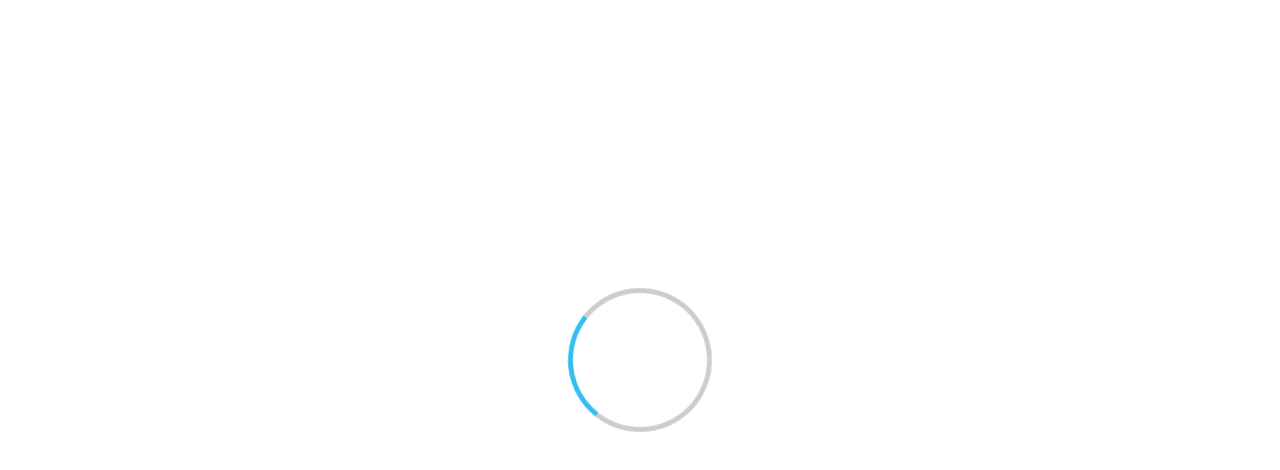

--- FILE ---
content_type: text/html; charset=utf-8
request_url: https://atomi.repo.nii.ac.jp/records/481/file_details/atomi-KJ00004248616.pdf?filename=atomi-KJ00004248616.pdf&file_order=0
body_size: 15989
content:



<!DOCTYPE html>
<html 
  lang="ja" dir="ltr">

<head>
  <meta charset="utf-8">
  <meta http-equiv="X-UA-Compatible" content="IE=edge">
  <meta name="viewport" content="width=device-width, initial-scale=1">
  <meta name="citation_title" content="ヘーゲル『学の体系』 : 「第一部 精神の現象の学」「理性」章冒頭 (通算二三一～二五三段落)">
  <meta name="citation_publisher" content="跡見学園女子大学">
  <meta name="citation_journal_title" content="跡見学園女子大学文学部紀要">
  <meta name="citation_issue" content="37">
  <meta name="citation_firstpage" content="A1">
  <meta name="citation_lastpage" content="A21">
  <meta name="citation_publication_date" content="2004-03">
  <meta name="citation_author" content="石川, 伊織">
  <meta name="citation_author" content="神山, 伸弘">
  <meta name="citation_author" content="柴田, 隆行">
  <meta name="citation_author" content="早瀬, 明">
  <meta name="citation_issn" content="1348-1444">
  <meta name="citation_pdf_url" content="https://atomi.repo.nii.ac.jp/record/481/files/atomi-KJ00004248616.pdf">
  <meta name="citation_dissertation_institution" content="">
  <meta name="citation_abstract_html_url" content="https://atomi.repo.nii.ac.jp/records/481">
  
      <title>跡見学園女子大学機関リポジトリ</title>
      <meta name="keyword" content="CMS,Netcommons,Maple"/>
      <meta name="copyright" content="Copyright © 2007-2008"/>
      <meta name="description" content="CMS,Netcommons,Maple"/>
      <meta property="og:description" content="CMS,Netcommons,Maple" />
      <meta property="og:title" content="跡見学園女子大学機関リポジトリ" />
      <meta property="og:locale" content="ja_JA" />
      <meta property="og:locale:alternate" content="en_EN" />
      <meta property="og:url" content="https://atomi.repo.nii.ac.jp/records/481/file_details/atomi-KJ00004248616.pdf?filename=atomi-KJ00004248616.pdf&amp;file_order=0" />
      <link rel="shortcut icon" href="/static/favicon.ico"/>
      <meta property="og:image" content="" />

  <!--    <link rel="shortcut icon" href=""/>-->
  <link rel="apple-touch-icon-precomposed" sizes="144x144"
    href="/static/apple-touch-icon-144-precomposed.png" />
  <link rel="apple-touch-icon-precomposed" sizes="114x114"
    href="/static/apple-touch-icon-114-precomposed.png" />
  <link rel="apple-touch-icon-precomposed" sizes="72x72"
    href="/static/apple-touch-icon-72-precomposed.png" />
  <link rel="apple-touch-icon-precomposed" sizes="57x57"
    href="/static/apple-touch-icon-57-precomposed.png" />

  
  
  
  <link href="/static/gen/weko_theme.03373725.css" rel="stylesheet">
  
  <link href="/static/gen/weko_styles.d15d67d0.css" rel="stylesheet">
  <!-- HTML5 shim and Respond.js for IE8 support of HTML5 elements and media queries -->
  <!--[if lt IE 9]>
      <script src="https://oss.maxcdn.com/html5shiv/3.7.2/html5shiv.min.js"></script>
      <script src="https://oss.maxcdn.com/respond/1.4.2/respond.min.js"></script>
    <![endif]-->
  <!--    <link href="/static/css/weko_theme/styling.css" rel="stylesheet">-->
  
  <link href="/static/gen/weko_theme_buttons.67f94943.css" rel="stylesheet">
  
  <link href="/static/gen/weko_theme_widget.cee0aae9.css" rel="stylesheet">
  
  <link href="/static/gen/weko_admin_ui_quill.9b536bda.css" rel="stylesheet">
  <link href="/static/gen/weko_records_ui.a457d7f6.css" rel="stylesheet">
  <!-- start tracking code -->
<!-- Global site tag (gtag.js) - Google Analytics -->

<script async src="https://www.googletagmanager.com/gtag/js?id=G-4D38SDV9EM"></script>
<script>
    window.dataLayer = window.dataLayer || [];
    function gtag() { dataLayer.push(arguments); }
    gtag('js', new Date());
    gtag('config', 'G-4D38SDV9EM');
</script>
<script async src="https://www.googletagmanager.com/gtag/js?id=None"></script>
<script>
    window.dataLayer = window.dataLayer || [];
    function gtag() { dataLayer.push(arguments); }
    gtag('js', new Date());
    gtag('config', 'None');

</script>
  <!-- end tracking code -->
  <script src="https://cdnjs.cloudflare.com/polyfill/v3/polyfill.min.js?features=es6"></script>
<script id="MathJax-script" async src="https://cdn.jsdelivr.net/npm/mathjax@3/es5/tex-mml-chtml.js"></script>
</head>

<body 
  itemscope itemtype="http://schema.org/WebPage" data-spy="scroll" data-target=".scrollspy-target">
  <!--[if lt IE 8]>
      <p class="browserupgrade">You are using an <strong>outdated</strong> browser. Please <a href="http://browsehappy.com/">upgrade your browser</a> to improve your experience.</p>
    <![endif]-->
  <div class="lds-ring-background hidden">
    <div class="lds-ring"></div>
  </div>
  <div id="page_body" class="grid-stack"style="display: None;">

    


  <link href="/static/css/weko_admin/quill.snow.css" rel="stylesheet">
  <!--<link href="//cdnjs.cloudflare.com/ajax/libs/KaTeX/0.7.1/katex.min.css" rel="stylesheet">-->
  <!--<link href="//cdnjs.cloudflare.com/ajax/libs/highlight.js/9.12.0/styles/monokai-sublime.min.css" rel="stylesheet">-->
  <link href="/static/css/KaTeX/katex.min.css" rel="stylesheet">
  <link href="/static/css/highlight.js/monokai-sublime.min.css" rel="stylesheet">


<div id="header" class="hidden">

  <nav class="navbar-default navbar-static-top full-height">
    <div class="container-fluid container-fluid2" id="fixed_header">
        
	  	
  

<form class="navbar-form navbar-right navbar-form2">

  <a href="/login/?next=%2Frecords%2F481%2Ffile_details%2Fatomi-KJ00004248616.pdf" class="btn
      btn-default btn-primary bg-transparent login-button"><i class="fa fa-sign-in"></i> ログイン</a>

  
</form>
		
      <div class="navbar-form navbar-right navbar-form2">
        
        
  <!--<script src="https://ajax.googleapis.com/ajax/libs/jquery/2.1.3/jquery.min.js"></script>-->
  <script src="/static/js/jquery/jquery.min.js"></script>
  <script src="/static/js/weko_theme/lang_combobox.js"></script>
  <form id="language-code-form" class="form form-inline lang-select text-white"
        action="/lang/"
        method="POST">
    <div class="form-group form-group2">
      <span for="lang-code">言語:</span>
      <label for="lang-code" hidden>言語:</label>
      <select class="form-control" id="lang-code" name="lang_code">
      
           <option value="en"></option>
      
           <option selected value="ja"></option>
      
           <option value="zh"></option>
      
           <option value="id"></option>
      
           <option value="vi"></option>
      
           <option value="ms"></option>
      
           <option value="fil"></option>
      
           <option value="th"></option>
      
           <option value="hi"></option>
      
           <option value="ar"></option>
      
      </select>
    </div>
  </form>

      </div>
<!--     <input hidden id ="weko_show_index_for_authenticated_user" value="False"> -->
    </div>
    
      <div class="container-fluid container-fluid2" id="header_nav">
        <div id="header_content" class="ql-editor">
        </div>
      </div>
    
  </nav>
</div>



    <div id="main_contents">
      <input type="hidden" id="current_language" value="ja" />

<div class="container-fluid container-fluid2">
  <div class="row row-4">
    <div class="col-sm-12 col-md-12 col-md-12">
      <div class="panel panel-default" id="panel-main-content">
        <div class="panel-heading no-padding-side" id="panel-heading-main-contents">
            <div class="pull-right">
            </div>
              <strong><p id="title-main-content">WEKO3</p></strong>
        </div>
        <div class="panel-body panel-body2" id="background-color-main-content">
<ul class="nav nav-tabs">
  
  
    <li role="presentation" class="active"><a href="/">トップ</a></li>
    
  <li role="presentation" class="hide "><a href="/items/ranking">ランキング</a></li>

 </ul>

  <div class="row row-4" style="height: 100%">
    <div class="col-sm-12 col-md-12" style="height: 100%">
      <div id="myTabContent" class="tab-content" style="height: 100%">
  <div class="row row-4">
    <div class="col-sm-12 col-md-12 col-lg-12">
      

<div id="search_detail" style="height: 100%" ng-controller="searchDetailCtrl">
  <form id="search-form" action="/search">
    <div class="row row-4" style="height: 100%">
      <div class="col-sm-6 col-md-6 col-lg-6
      col-sm-offset-3 col-md-offset-3 col-lg-offset-3">
        <div id="search_simple" id="simple-search-btn" class="input-group">
          <label for="q" hidden>検索キーワード</label>
          <input class="form-control" type="text" id="q" name="q" placeholder="入力後、Enterキーを押下し検索してください"
            ng-model="search_q">
          <input class="form-control" type="hidden" id="community" name="community" value="">
          <div class="input-group-btn">
            <button id="top-search-btn" type="submit" class="btn btn-primary">
              <i class="fa fa-search fa-lg">&nbsp</i>
              <span id="simple-search-txt">検索</span>
            </button>
          </div>
          <div id="search_detail" class="input-group-btn">
            <button id="detail_search_main" class="btn btn-info" type="button">
              <i class="fa fa-angle-down fa-lg detail-search-open">&nbsp</i>
              <span class="detail-search-open">詳細検索</span>
              <i class="fa fa-angle-up fa-lg detail-search-close">&nbsp</i>
              <span class="detail-search-close">閉じる</span>
            </button>
          </div>
        </div>
      </div>
    </div>
    <div class="row row-4 detail-lable">
      <div class="col-sm-6 col-md-6 col-lg-6 col-lg-offset-3">
        <div id="search_type" class="form-inline ten-pixel-margin">
          <label class="radio-inline">
            <input type="radio" name="search_type" id="search_type_fulltext" value="0" ng-value="0"
              ng-model="search_type"> 全文
          </label>
          <label class="radio-inline">
            <input type="radio" name="search_type" id="search_type_keyword" value="1" ng-value="1"
              ng-model="search_type"> キーワード
          </label>
        </div>
      </div>
    </div>
  </form>
  <!--Detail search-->
  <div>
    <div class="row row-4">
      <div id="search_detail_metadata" class="collapse col-sm-12 col-md-12
              col-lg-12">
        
<div ng-init="initData('{&#34;condition_setting&#34;: [{&#34;contents&#34;: &#34;タイトル&#34;, &#34;contents_value&#34;: {&#34;en&#34;: &#34;Title&#34;, &#34;ja&#34;: &#34;タイトル&#34;}, &#34;default_display&#34;: true, &#34;id&#34;: &#34;title&#34;, &#34;inputType&#34;: &#34;text&#34;, &#34;inputVal&#34;: &#34;&#34;, &#34;mapping&#34;: [&#34;title&#34;], &#34;mappingFlg&#34;: false, &#34;mappingName&#34;: &#34;&#34;, &#34;sche_or_attr&#34;: [{&#34;checkStus&#34;: false, &#34;contents&#34;: &#34;title&#34;, &#34;id&#34;: &#34;title&#34;}], &#34;useable_status&#34;: true}, {&#34;contents&#34;: &#34;著者名&#34;, &#34;contents_value&#34;: {&#34;en&#34;: &#34;Author Name&#34;, &#34;ja&#34;: &#34;著者名&#34;}, &#34;default_display&#34;: true, &#34;id&#34;: &#34;creator&#34;, &#34;inputType&#34;: &#34;text&#34;, &#34;inputVal&#34;: &#34;&#34;, &#34;mapping&#34;: [&#34;creator&#34;], &#34;mappingFlg&#34;: false, &#34;mappingName&#34;: &#34;&#34;, &#34;sche_or_attr&#34;: [{&#34;checkStus&#34;: false, &#34;contents&#34;: &#34;creator&#34;, &#34;id&#34;: &#34;creator&#34;}], &#34;useable_status&#34;: true}, {&#34;contents&#34;: &#34;件名&#34;, &#34;contents_value&#34;: {&#34;en&#34;: &#34;Subject&#34;, &#34;ja&#34;: &#34;件名&#34;}, &#34;default_display&#34;: false, &#34;id&#34;: &#34;subject&#34;, &#34;inputType&#34;: &#34;text&#34;, &#34;inputVal&#34;: &#34;&#34;, &#34;mapping&#34;: [&#34;BSH&#34;, &#34;DDC&#34;, &#34;LCC&#34;, &#34;LCSH&#34;, &#34;MeSH&#34;, &#34;NDC&#34;, &#34;NDLC&#34;, &#34;NDLSH&#34;, &#34;UDC&#34;, &#34;Other&#34;, &#34;Scival&#34;], &#34;mappingFlg&#34;: true, &#34;mappingName&#34;: &#34;sbjscheme&#34;, &#34;sche_or_attr&#34;: [{&#34;checkStus&#34;: false, &#34;contents&#34;: &#34;BSH&#34;, &#34;id&#34;: &#34;0&#34;}, {&#34;checkStus&#34;: false, &#34;contents&#34;: &#34;DDC&#34;, &#34;id&#34;: &#34;1&#34;}, {&#34;checkStus&#34;: false, &#34;contents&#34;: &#34;LCC&#34;, &#34;id&#34;: &#34;2&#34;}, {&#34;checkStus&#34;: false, &#34;contents&#34;: &#34;LCSH&#34;, &#34;id&#34;: &#34;3&#34;}, {&#34;checkStus&#34;: false, &#34;contents&#34;: &#34;MeSH&#34;, &#34;id&#34;: &#34;4&#34;}, {&#34;checkStus&#34;: false, &#34;contents&#34;: &#34;NDC&#34;, &#34;id&#34;: &#34;5&#34;}, {&#34;checkStus&#34;: false, &#34;contents&#34;: &#34;NDLC&#34;, &#34;id&#34;: &#34;6&#34;}, {&#34;checkStus&#34;: false, &#34;contents&#34;: &#34;NDLSH&#34;, &#34;id&#34;: &#34;7&#34;}, {&#34;checkStus&#34;: false, &#34;contents&#34;: &#34;UDC&#34;, &#34;id&#34;: &#34;8&#34;}, {&#34;checkStus&#34;: false, &#34;contents&#34;: &#34;Other&#34;, &#34;id&#34;: &#34;9&#34;}, {&#34;checkStus&#34;: false, &#34;contents&#34;: &#34;Scival&#34;, &#34;id&#34;: &#34;10&#34;}], &#34;useable_status&#34;: false}, {&#34;contents&#34;: &#34;地域&#34;, &#34;contents_value&#34;: {&#34;en&#34;: &#34;Region&#34;, &#34;ja&#34;: &#34;地域&#34;}, &#34;default_display&#34;: false, &#34;id&#34;: &#34;spatial&#34;, &#34;inputType&#34;: &#34;text&#34;, &#34;inputVal&#34;: &#34;&#34;, &#34;mapping&#34;: [&#34;spatial&#34;], &#34;mappingFlg&#34;: false, &#34;mappingName&#34;: &#34;&#34;, &#34;useable_status&#34;: false}, {&#34;contents&#34;: &#34;内容記述&#34;, &#34;contents_value&#34;: {&#34;en&#34;: &#34;Description&#34;, &#34;ja&#34;: &#34;内容記述&#34;}, &#34;default_display&#34;: false, &#34;id&#34;: &#34;des&#34;, &#34;inputType&#34;: &#34;text&#34;, &#34;inputVal&#34;: &#34;&#34;, &#34;mapping&#34;: [&#34;description&#34;], &#34;mappingFlg&#34;: false, &#34;mappingName&#34;: &#34;&#34;, &#34;useable_status&#34;: false}, {&#34;contents&#34;: &#34;出版者&#34;, &#34;contents_value&#34;: {&#34;en&#34;: &#34;Publisher&#34;, &#34;ja&#34;: &#34;出版者&#34;}, &#34;default_display&#34;: false, &#34;id&#34;: &#34;publisher&#34;, &#34;inputType&#34;: &#34;text&#34;, &#34;inputVal&#34;: &#34;&#34;, &#34;mapping&#34;: [&#34;publisher&#34;], &#34;mappingFlg&#34;: false, &#34;mappingName&#34;: &#34;&#34;, &#34;useable_status&#34;: false}, {&#34;contents&#34;: &#34;寄与者&#34;, &#34;contents_value&#34;: {&#34;en&#34;: &#34;Contributors&#34;, &#34;ja&#34;: &#34;寄与者&#34;}, &#34;default_display&#34;: false, &#34;id&#34;: &#34;cname&#34;, &#34;inputType&#34;: &#34;text&#34;, &#34;inputVal&#34;: &#34;&#34;, &#34;mapping&#34;: [&#34;contributor&#34;], &#34;mappingFlg&#34;: false, &#34;mappingName&#34;: &#34;&#34;, &#34;useable_status&#34;: false}, {&#34;contents&#34;: &#34;コンテンツ作成日&#34;, &#34;contents_value&#34;: {&#34;en&#34;: &#34;Contents Created Date&#34;, &#34;ja&#34;: &#34;コンテンツ作成日&#34;}, &#34;default_display&#34;: false, &#34;id&#34;: &#34;filedate&#34;, &#34;inputType&#34;: &#34;dateRange&#34;, &#34;inputVal_from&#34;: &#34;&#34;, &#34;inputVal_to&#34;: &#34;&#34;, &#34;mapping&#34;: [&#34;date&#34;], &#34;mappingFlg&#34;: true, &#34;mappingName&#34;: &#34;fd_attr&#34;, &#34;sche_or_attr&#34;: [{&#34;checkStus&#34;: false, &#34;contents&#34;: &#34;Accepted&#34;, &#34;id&#34;: &#34;Accepted&#34;}, {&#34;checkStus&#34;: false, &#34;contents&#34;: &#34;Available&#34;, &#34;id&#34;: &#34;Available&#34;}, {&#34;checkStus&#34;: false, &#34;contents&#34;: &#34;Collected&#34;, &#34;id&#34;: &#34;Collected&#34;}, {&#34;checkStus&#34;: false, &#34;contents&#34;: &#34;Copyrighted&#34;, &#34;id&#34;: &#34;Copyrighted&#34;}, {&#34;checkStus&#34;: false, &#34;contents&#34;: &#34;Created&#34;, &#34;id&#34;: &#34;Created&#34;}, {&#34;checkStus&#34;: false, &#34;contents&#34;: &#34;Issued&#34;, &#34;id&#34;: &#34;Issued&#34;}, {&#34;checkStus&#34;: false, &#34;contents&#34;: &#34;Submitted&#34;, &#34;id&#34;: &#34;Submitted&#34;}, {&#34;checkStus&#34;: false, &#34;contents&#34;: &#34;Updated&#34;, &#34;id&#34;: &#34;Updated&#34;}, {&#34;checkStus&#34;: false, &#34;contents&#34;: &#34;Valid&#34;, &#34;id&#34;: &#34;Valid&#34;}], &#34;useable_status&#34;: false}, {&#34;contents&#34;: &#34;フォーマット&#34;, &#34;contents_value&#34;: {&#34;en&#34;: &#34;Format&#34;, &#34;ja&#34;: &#34;フォーマット&#34;}, &#34;default_display&#34;: false, &#34;id&#34;: &#34;mimetype&#34;, &#34;inputType&#34;: &#34;text&#34;, &#34;inputVal&#34;: &#34;&#34;, &#34;mapping&#34;: [&#34;format&#34;], &#34;mappingFlg&#34;: false, &#34;mappingName&#34;: &#34;&#34;, &#34;sche_or_attr&#34;: [{&#34;checkStus&#34;: false, &#34;contents&#34;: &#34;format&#34;, &#34;id&#34;: &#34;format&#34;}], &#34;useable_status&#34;: false}, {&#34;contents&#34;: &#34;ID&#34;, &#34;contents_value&#34;: {&#34;en&#34;: &#34;ID&#34;, &#34;ja&#34;: &#34;ID&#34;}, &#34;default_display&#34;: false, &#34;id&#34;: &#34;id&#34;, &#34;inputType&#34;: &#34;text&#34;, &#34;inputVal&#34;: &#34;&#34;, &#34;mapping&#34;: [&#34;identifier&#34;, &#34;URI&#34;, &#34;fullTextURL&#34;, &#34;selfDOI&#34;, &#34;ISBN&#34;, &#34;ISSN&#34;, &#34;NCID&#34;, &#34;pmid&#34;, &#34;doi&#34;, &#34;NAID&#34;, &#34;ichushi&#34;], &#34;mappingFlg&#34;: true, &#34;mappingName&#34;: &#34;id_attr&#34;, &#34;sche_or_attr&#34;: [{&#34;checkStus&#34;: false, &#34;contents&#34;: &#34;identifier&#34;, &#34;id&#34;: &#34;identifier&#34;}, {&#34;checkStus&#34;: false, &#34;contents&#34;: &#34;URI&#34;, &#34;id&#34;: &#34;URI&#34;}, {&#34;checkStus&#34;: false, &#34;contents&#34;: &#34;fullTextURL&#34;, &#34;id&#34;: &#34;fullTextURL&#34;}, {&#34;checkStus&#34;: false, &#34;contents&#34;: &#34;selfDOI&#34;, &#34;id&#34;: &#34;selfDOI&#34;}, {&#34;checkStus&#34;: false, &#34;contents&#34;: &#34;ISBN&#34;, &#34;id&#34;: &#34;ISBN&#34;}, {&#34;checkStus&#34;: false, &#34;contents&#34;: &#34;ISSN&#34;, &#34;id&#34;: &#34;ISSN&#34;}, {&#34;checkStus&#34;: false, &#34;contents&#34;: &#34;NCID&#34;, &#34;id&#34;: &#34;NCID&#34;}, {&#34;checkStus&#34;: false, &#34;contents&#34;: &#34;pmid&#34;, &#34;id&#34;: &#34;pmid&#34;}, {&#34;checkStus&#34;: false, &#34;contents&#34;: &#34;doi&#34;, &#34;id&#34;: &#34;doi&#34;}, {&#34;checkStus&#34;: false, &#34;contents&#34;: &#34;NAID&#34;, &#34;id&#34;: &#34;NAID&#34;}, {&#34;checkStus&#34;: false, &#34;contents&#34;: &#34;ichushi&#34;, &#34;id&#34;: &#34;ichushi&#34;}], &#34;useable_status&#34;: false}, {&#34;contents&#34;: &#34;雑誌名&#34;, &#34;contents_value&#34;: {&#34;en&#34;: &#34;Journal Title&#34;, &#34;ja&#34;: &#34;雑誌名&#34;}, &#34;default_display&#34;: false, &#34;id&#34;: &#34;srctitle&#34;, &#34;inputType&#34;: &#34;text&#34;, &#34;inputVal&#34;: &#34;&#34;, &#34;mapping&#34;: [&#34;srctitle&#34;], &#34;mappingFlg&#34;: false, &#34;mappingName&#34;: &#34;&#34;, &#34;useable_status&#34;: false}, {&#34;check_val&#34;: [{&#34;checkStus&#34;: false, &#34;contents&#34;: &#34;conference paper&#34;, &#34;id&#34;: &#34;0&#34;}, {&#34;checkStus&#34;: false, &#34;contents&#34;: &#34;data paper&#34;, &#34;id&#34;: &#34;1&#34;}, {&#34;checkStus&#34;: false, &#34;contents&#34;: &#34;departmental bulletin paper&#34;, &#34;id&#34;: &#34;2&#34;}, {&#34;checkStus&#34;: false, &#34;contents&#34;: &#34;editorial&#34;, &#34;id&#34;: &#34;3&#34;}, {&#34;checkStus&#34;: false, &#34;contents&#34;: &#34;journal article&#34;, &#34;id&#34;: &#34;4&#34;}, {&#34;checkStus&#34;: false, &#34;contents&#34;: &#34;newspaper&#34;, &#34;id&#34;: &#34;5&#34;}, {&#34;checkStus&#34;: false, &#34;contents&#34;: &#34;periodical&#34;, &#34;id&#34;: &#34;6&#34;}, {&#34;checkStus&#34;: false, &#34;contents&#34;: &#34;review article&#34;, &#34;id&#34;: &#34;7&#34;}, {&#34;checkStus&#34;: false, &#34;contents&#34;: &#34;software paper&#34;, &#34;id&#34;: &#34;8&#34;}, {&#34;checkStus&#34;: false, &#34;contents&#34;: &#34;article&#34;, &#34;id&#34;: &#34;9&#34;}, {&#34;checkStus&#34;: false, &#34;contents&#34;: &#34;book&#34;, &#34;id&#34;: &#34;10&#34;}, {&#34;checkStus&#34;: false, &#34;contents&#34;: &#34;book part&#34;, &#34;id&#34;: &#34;11&#34;}, {&#34;checkStus&#34;: false, &#34;contents&#34;: &#34;cartographic material&#34;, &#34;id&#34;: &#34;12&#34;}, {&#34;checkStus&#34;: false, &#34;contents&#34;: &#34;map&#34;, &#34;id&#34;: &#34;13&#34;}, {&#34;checkStus&#34;: false, &#34;contents&#34;: &#34;conference object&#34;, &#34;id&#34;: &#34;14&#34;}, {&#34;checkStus&#34;: false, &#34;contents&#34;: &#34;conference proceedings&#34;, &#34;id&#34;: &#34;15&#34;}, {&#34;checkStus&#34;: false, &#34;contents&#34;: &#34;conference poster&#34;, &#34;id&#34;: &#34;16&#34;}, {&#34;checkStus&#34;: false, &#34;contents&#34;: &#34;dataset&#34;, &#34;id&#34;: &#34;17&#34;}, {&#34;checkStus&#34;: false, &#34;contents&#34;: &#34;interview&#34;, &#34;id&#34;: &#34;18&#34;}, {&#34;checkStus&#34;: false, &#34;contents&#34;: &#34;image&#34;, &#34;id&#34;: &#34;19&#34;}, {&#34;checkStus&#34;: false, &#34;contents&#34;: &#34;still image&#34;, &#34;id&#34;: &#34;20&#34;}, {&#34;checkStus&#34;: false, &#34;contents&#34;: &#34;moving image&#34;, &#34;id&#34;: &#34;21&#34;}, {&#34;checkStus&#34;: false, &#34;contents&#34;: &#34;video&#34;, &#34;id&#34;: &#34;22&#34;}, {&#34;checkStus&#34;: false, &#34;contents&#34;: &#34;lecture&#34;, &#34;id&#34;: &#34;23&#34;}, {&#34;checkStus&#34;: false, &#34;contents&#34;: &#34;patent&#34;, &#34;id&#34;: &#34;24&#34;}, {&#34;checkStus&#34;: false, &#34;contents&#34;: &#34;internal report&#34;, &#34;id&#34;: &#34;25&#34;}, {&#34;checkStus&#34;: false, &#34;contents&#34;: &#34;report&#34;, &#34;id&#34;: &#34;26&#34;}, {&#34;checkStus&#34;: false, &#34;contents&#34;: &#34;research report&#34;, &#34;id&#34;: &#34;27&#34;}, {&#34;checkStus&#34;: false, &#34;contents&#34;: &#34;technical report&#34;, &#34;id&#34;: &#34;28&#34;}, {&#34;checkStus&#34;: false, &#34;contents&#34;: &#34;policy report&#34;, &#34;id&#34;: &#34;29&#34;}, {&#34;checkStus&#34;: false, &#34;contents&#34;: &#34;report part&#34;, &#34;id&#34;: &#34;30&#34;}, {&#34;checkStus&#34;: false, &#34;contents&#34;: &#34;working paper&#34;, &#34;id&#34;: &#34;31&#34;}, {&#34;checkStus&#34;: false, &#34;contents&#34;: &#34;data management plan&#34;, &#34;id&#34;: &#34;32&#34;}, {&#34;checkStus&#34;: false, &#34;contents&#34;: &#34;sound&#34;, &#34;id&#34;: &#34;33&#34;}, {&#34;checkStus&#34;: false, &#34;contents&#34;: &#34;thesis&#34;, &#34;id&#34;: &#34;34&#34;}, {&#34;checkStus&#34;: false, &#34;contents&#34;: &#34;bachelor thesis&#34;, &#34;id&#34;: &#34;35&#34;}, {&#34;checkStus&#34;: false, &#34;contents&#34;: &#34;master thesis&#34;, &#34;id&#34;: &#34;36&#34;}, {&#34;checkStus&#34;: false, &#34;contents&#34;: &#34;doctoral thesis&#34;, &#34;id&#34;: &#34;37&#34;}, {&#34;checkStus&#34;: false, &#34;contents&#34;: &#34;interactive resource&#34;, &#34;id&#34;: &#34;38&#34;}, {&#34;checkStus&#34;: false, &#34;contents&#34;: &#34;learning object&#34;, &#34;id&#34;: &#34;39&#34;}, {&#34;checkStus&#34;: false, &#34;contents&#34;: &#34;manuscript&#34;, &#34;id&#34;: &#34;40&#34;}, {&#34;checkStus&#34;: false, &#34;contents&#34;: &#34;musical notation&#34;, &#34;id&#34;: &#34;41&#34;}, {&#34;checkStus&#34;: false, &#34;contents&#34;: &#34;research proposal&#34;, &#34;id&#34;: &#34;42&#34;}, {&#34;checkStus&#34;: false, &#34;contents&#34;: &#34;software&#34;, &#34;id&#34;: &#34;43&#34;}, {&#34;checkStus&#34;: false, &#34;contents&#34;: &#34;technical documentation&#34;, &#34;id&#34;: &#34;44&#34;}, {&#34;checkStus&#34;: false, &#34;contents&#34;: &#34;workflow&#34;, &#34;id&#34;: &#34;45&#34;}, {&#34;checkStus&#34;: false, &#34;contents&#34;: &#34;other&#34;, &#34;id&#34;: &#34;46&#34;}], &#34;contents&#34;: &#34;資源タイプ&#34;, &#34;contents_value&#34;: {&#34;en&#34;: &#34;Resource Type&#34;, &#34;ja&#34;: &#34;資源タイプ&#34;}, &#34;default_display&#34;: true, &#34;id&#34;: &#34;type&#34;, &#34;inputType&#34;: &#34;checkbox_list&#34;, &#34;inputVal&#34;: &#34;&#34;, &#34;mapping&#34;: [&#34;Conference&#34;, &#34;Paper&#34;, &#34;Departmental&#34;, &#34;Bulletin&#34;, &#34;Paper&#34;, &#34;Journal&#34;, &#34;Article&#34;, &#34;Article&#34;, &#34;Book&#34;, &#34;Presentation&#34;, &#34;Data&#34;, &#34;or&#34;, &#34;Dataset&#34;, &#34;Research&#34;, &#34;Paper&#34;, &#34;Technical&#34;, &#34;Report&#34;, &#34;Thesis&#34;, &#34;or&#34;, &#34;Dissertation&#34;, &#34;Learning&#34;, &#34;Material&#34;, &#34;Software&#34;], &#34;mappingFlg&#34;: false, &#34;mappingName&#34;: &#34;&#34;, &#34;useable_status&#34;: true}, {&#34;check_val&#34;: [{&#34;checkStus&#34;: false, &#34;contents&#34;: &#34;その他 / Others&#34;, &#34;id&#34;: &#34;その他 / Others&#34;}, {&#34;checkStus&#34;: false, &#34;contents&#34;: &#34;紀要論文 / Departmental Bulletin Paper&#34;, &#34;id&#34;: &#34;紀要論文 / Departmental Bulletin Paper&#34;}, {&#34;checkStus&#34;: false, &#34;contents&#34;: &#34;学術雑誌論文 / Journal Article&#34;, &#34;id&#34;: &#34;学術雑誌論文 / Journal Article&#34;}, {&#34;checkStus&#34;: false, &#34;contents&#34;: &#34;紀要論文 / Departmental Bulletin Paper_D&#34;, &#34;id&#34;: &#34;紀要論文 / Departmental Bulletin Paper_D&#34;}, {&#34;checkStus&#34;: false, &#34;contents&#34;: &#34;会議発表論文 / Conference Paper&#34;, &#34;id&#34;: &#34;会議発表論文 / Conference Paper&#34;}, {&#34;checkStus&#34;: false, &#34;contents&#34;: &#34;一般雑誌記事 / Article&#34;, &#34;id&#34;: &#34;一般雑誌記事 / Article&#34;}, {&#34;checkStus&#34;: false, &#34;contents&#34;: &#34;会議発表用資料 / Presentation&#34;, &#34;id&#34;: &#34;会議発表用資料 / Presentation&#34;}, {&#34;checkStus&#34;: false, &#34;contents&#34;: &#34;学位論文 / Thesis or Dissertation&#34;, &#34;id&#34;: &#34;学位論文 / Thesis or Dissertation&#34;}, {&#34;checkStus&#34;: false, &#34;contents&#34;: &#34;報告書 / Research Paper&#34;, &#34;id&#34;: &#34;報告書 / Research Paper&#34;}, {&#34;checkStus&#34;: false, &#34;contents&#34;: &#34;図書 / Book&#34;, &#34;id&#34;: &#34;図書 / Book&#34;}, {&#34;checkStus&#34;: false, &#34;contents&#34;: &#34;図書の一部 / Book&#34;, &#34;id&#34;: &#34;図書の一部 / Book&#34;}, {&#34;checkStus&#34;: false, &#34;contents&#34;: &#34;その他 / Others_D&#34;, &#34;id&#34;: &#34;その他 / Others_D&#34;}, {&#34;checkStus&#34;: false, &#34;contents&#34;: &#34;DublinCore&#34;, &#34;id&#34;: &#34;DublinCore&#34;}, {&#34;checkStus&#34;: false, &#34;contents&#34;: &#34;Journal Article&#34;, &#34;id&#34;: &#34;Journal Article&#34;}, {&#34;checkStus&#34;: false, &#34;contents&#34;: &#34;Thesis or Dissertation&#34;, &#34;id&#34;: &#34;Thesis or Dissertation&#34;}, {&#34;checkStus&#34;: false, &#34;contents&#34;: &#34;Departmental Bulletin Paper&#34;, &#34;id&#34;: &#34;Departmental Bulletin Paper&#34;}, {&#34;checkStus&#34;: false, &#34;contents&#34;: &#34;Conference Paper&#34;, &#34;id&#34;: &#34;Conference Paper&#34;}, {&#34;checkStus&#34;: false, &#34;contents&#34;: &#34;Presentation&#34;, &#34;id&#34;: &#34;Presentation&#34;}, {&#34;checkStus&#34;: false, &#34;contents&#34;: &#34;Book&#34;, &#34;id&#34;: &#34;Book&#34;}, {&#34;checkStus&#34;: false, &#34;contents&#34;: &#34;Technical Report&#34;, &#34;id&#34;: &#34;Technical Report&#34;}, {&#34;checkStus&#34;: false, &#34;contents&#34;: &#34;Research Paper&#34;, &#34;id&#34;: &#34;Research Paper&#34;}, {&#34;checkStus&#34;: false, &#34;contents&#34;: &#34;Article&#34;, &#34;id&#34;: &#34;Article&#34;}, {&#34;checkStus&#34;: false, &#34;contents&#34;: &#34;Preprint&#34;, &#34;id&#34;: &#34;Preprint&#34;}, {&#34;checkStus&#34;: false, &#34;contents&#34;: &#34;Learning Material&#34;, &#34;id&#34;: &#34;Learning Material&#34;}, {&#34;checkStus&#34;: false, &#34;contents&#34;: &#34;Data or Dataset&#34;, &#34;id&#34;: &#34;Data or Dataset&#34;}, {&#34;checkStus&#34;: false, &#34;contents&#34;: &#34;Software&#34;, &#34;id&#34;: &#34;Software&#34;}, {&#34;checkStus&#34;: false, &#34;contents&#34;: &#34;Others&#34;, &#34;id&#34;: &#34;Others&#34;}, {&#34;checkStus&#34;: false, &#34;contents&#34;: &#34;Learning Object Metadata&#34;, &#34;id&#34;: &#34;Learning Object Metadata&#34;}, {&#34;checkStus&#34;: false, &#34;contents&#34;: &#34;LIDO&#34;, &#34;id&#34;: &#34;LIDO&#34;}, {&#34;checkStus&#34;: false, &#34;contents&#34;: &#34;デフォルトアイテムタイプ(シンプル)&#34;, &#34;id&#34;: &#34;デフォルトアイテムタイプ（シンプル）&#34;}, {&#34;checkStus&#34;: false, &#34;contents&#34;: &#34;デフォルトアイテムタイプ(フル)&#34;, &#34;id&#34;: &#34;デフォルトアイテムタイプ（フル）&#34;}], &#34;contents&#34;: &#34;アイテムタイプ&#34;, &#34;contents_value&#34;: {&#34;en&#34;: &#34;Item Type&#34;, &#34;ja&#34;: &#34;アイテムタイプ&#34;}, &#34;default_display&#34;: false, &#34;id&#34;: &#34;itemtype&#34;, &#34;inputType&#34;: &#34;checkbox_list&#34;, &#34;inputVal&#34;: &#34;&#34;, &#34;mapping&#34;: [&#34;itemtype&#34;], &#34;mappingFlg&#34;: false, &#34;mappingName&#34;: &#34;&#34;, &#34;useable_status&#34;: true}, {&#34;check_val&#34;: [{&#34;checkStus&#34;: false, &#34;contents&#34;: &#34;日本語&#34;, &#34;id&#34;: &#34;jpn&#34;}, {&#34;checkStus&#34;: false, &#34;contents&#34;: &#34;英語&#34;, &#34;id&#34;: &#34;eng&#34;}, {&#34;checkStus&#34;: false, &#34;contents&#34;: &#34;フランス語&#34;, &#34;id&#34;: &#34;fra&#34;}, {&#34;checkStus&#34;: false, &#34;contents&#34;: &#34;Italian&#34;, &#34;id&#34;: &#34;ita&#34;}, {&#34;checkStus&#34;: false, &#34;contents&#34;: &#34;ドイツ語&#34;, &#34;id&#34;: &#34;deu&#34;}, {&#34;checkStus&#34;: false, &#34;contents&#34;: &#34;Spanish&#34;, &#34;id&#34;: &#34;spa&#34;}, {&#34;checkStus&#34;: false, &#34;contents&#34;: &#34;中国語&#34;, &#34;id&#34;: &#34;zho&#34;}, {&#34;checkStus&#34;: false, &#34;contents&#34;: &#34;ロシア語&#34;, &#34;id&#34;: &#34;rus&#34;}, {&#34;checkStus&#34;: false, &#34;contents&#34;: &#34;Latin&#34;, &#34;id&#34;: &#34;lat&#34;}, {&#34;checkStus&#34;: false, &#34;contents&#34;: &#34;Malay&#34;, &#34;id&#34;: &#34;msa&#34;}, {&#34;checkStus&#34;: false, &#34;contents&#34;: &#34;Esperanto&#34;, &#34;id&#34;: &#34;epo&#34;}, {&#34;checkStus&#34;: false, &#34;contents&#34;: &#34;Arabic&#34;, &#34;id&#34;: &#34;ara&#34;}, {&#34;checkStus&#34;: false, &#34;contents&#34;: &#34;Greek&#34;, &#34;id&#34;: &#34;ell&#34;}, {&#34;checkStus&#34;: false, &#34;contents&#34;: &#34;韓国語&#34;, &#34;id&#34;: &#34;kor&#34;}, {&#34;checkStus&#34;: false, &#34;contents&#34;: &#34;その他&#34;, &#34;id&#34;: &#34;other&#34;}], &#34;contents&#34;: &#34;言語&#34;, &#34;contents_value&#34;: {&#34;en&#34;: &#34;Language&#34;, &#34;ja&#34;: &#34;言語&#34;}, &#34;default_display&#34;: false, &#34;id&#34;: &#34;lang&#34;, &#34;inputType&#34;: &#34;checkbox_list&#34;, &#34;inputVal&#34;: &#34;&#34;, &#34;mapping&#34;: [&#34;Japanese&#34;, &#34;English&#34;, &#34;French&#34;, &#34;Italian&#34;, &#34;German&#34;, &#34;Spanish&#34;, &#34;Chinese&#34;, &#34;Russian&#34;, &#34;Latin&#34;, &#34;Malay&#34;, &#34;Esperanto&#34;, &#34;Arabic&#34;, &#34;Greek&#34;, &#34;Korean&#34;, &#34;Other&#34;], &#34;mappingFlg&#34;: false, &#34;mappingName&#34;: &#34;&#34;, &#34;useable_status&#34;: false}, {&#34;contents&#34;: &#34;期間&#34;, &#34;contents_value&#34;: {&#34;en&#34;: &#34;Period&#34;, &#34;ja&#34;: &#34;期間&#34;}, &#34;default_display&#34;: false, &#34;id&#34;: &#34;temporal&#34;, &#34;inputType&#34;: &#34;text&#34;, &#34;inputVal&#34;: &#34;&#34;, &#34;mapping&#34;: [&#34;temporal&#34;], &#34;mappingFlg&#34;: false, &#34;mappingName&#34;: &#34;&#34;, &#34;useable_status&#34;: false}, {&#34;contents&#34;: &#34;学位取得日&#34;, &#34;contents_value&#34;: {&#34;en&#34;: &#34;Academic Degree Date&#34;, &#34;ja&#34;: &#34;学位取得日&#34;}, &#34;default_display&#34;: false, &#34;id&#34;: &#34;dategranted&#34;, &#34;inputType&#34;: &#34;dateRange&#34;, &#34;inputVal_from&#34;: &#34;&#34;, &#34;inputVal_to&#34;: &#34;&#34;, &#34;mapping&#34;: [&#34;date&#34;], &#34;mappingFlg&#34;: false, &#34;mappingName&#34;: &#34;&#34;, &#34;useable_status&#34;: false}, {&#34;contents&#34;: &#34;著者版フラグ&#34;, &#34;contents_value&#34;: {&#34;en&#34;: &#34;Author VersionFlag&#34;, &#34;ja&#34;: &#34;著者版フラグ&#34;}, &#34;default_display&#34;: false, &#34;id&#34;: &#34;version&#34;, &#34;inputType&#34;: &#34;selectbox&#34;, &#34;inputVal&#34;: &#34;&#34;, &#34;mapping&#34;: [], &#34;mappingFlg&#34;: false, &#34;mappingName&#34;: &#34;&#34;, &#34;options&#34;: [{&#34;contents&#34;: &#34;accepted&#34;, &#34;id&#34;: &#34;accepted&#34;}, {&#34;contents&#34;: &#34;published&#34;, &#34;id&#34;: &#34;published&#34;}, {&#34;contents&#34;: &#34;draft&#34;, &#34;id&#34;: &#34;draft&#34;}, {&#34;contents&#34;: &#34;submitted&#34;, &#34;id&#34;: &#34;submitted&#34;}, {&#34;contents&#34;: &#34;updated&#34;, &#34;id&#34;: &#34;updated&#34;}], &#34;useable_status&#34;: false}, {&#34;contents&#34;: &#34;学位番号&#34;, &#34;contents_value&#34;: {&#34;en&#34;: &#34;Academic Degree Number&#34;, &#34;ja&#34;: &#34;学位番号&#34;}, &#34;default_display&#34;: false, &#34;id&#34;: &#34;dissno&#34;, &#34;inputType&#34;: &#34;text&#34;, &#34;inputVal&#34;: &#34;&#34;, &#34;mapping&#34;: [], &#34;mappingFlg&#34;: false, &#34;mappingName&#34;: &#34;&#34;, &#34;useable_status&#34;: false}, {&#34;contents&#34;: &#34;学位名&#34;, &#34;contents_value&#34;: {&#34;en&#34;: &#34;Degree Name&#34;, &#34;ja&#34;: &#34;学位名&#34;}, &#34;default_display&#34;: false, &#34;id&#34;: &#34;degreename&#34;, &#34;inputType&#34;: &#34;text&#34;, &#34;inputVal&#34;: &#34;&#34;, &#34;mapping&#34;: [], &#34;mappingFlg&#34;: false, &#34;mappingName&#34;: &#34;&#34;, &#34;useable_status&#34;: false}, {&#34;contents&#34;: &#34;学位授与機関&#34;, &#34;contents_value&#34;: {&#34;en&#34;: &#34;Institution For Academic Degree&#34;, &#34;ja&#34;: &#34;学位授与機関&#34;}, &#34;default_display&#34;: false, &#34;id&#34;: &#34;dgname&#34;, &#34;inputType&#34;: &#34;text&#34;, &#34;inputVal&#34;: &#34;&#34;, &#34;mapping&#34;: [], &#34;mappingFlg&#34;: false, &#34;mappingName&#34;: &#34;&#34;, &#34;useable_status&#34;: false}, {&#34;contents&#34;: &#34;著者ID&#34;, &#34;contents_value&#34;: {&#34;en&#34;: &#34;Author Id&#34;, &#34;ja&#34;: &#34;著者ID&#34;}, &#34;default_display&#34;: false, &#34;id&#34;: &#34;wid&#34;, &#34;inputType&#34;: &#34;text&#34;, &#34;inputVal&#34;: &#34;&#34;, &#34;mapping&#34;: [], &#34;mappingFlg&#34;: false, &#34;mappingName&#34;: &#34;&#34;, &#34;useable_status&#34;: false}, {&#34;check_val&#34;: [{&#34;checkStus&#34;: false, &#34;contents&#34;: &#34;文学部&#34;, &#34;id&#34;: 5}, {&#34;checkStus&#34;: false, &#34;contents&#34;: &#34;文学部/跡見学園女子大学紀要&#34;, &#34;id&#34;: 6}, {&#34;checkStus&#34;: false, &#34;contents&#34;: &#34;文学部/跡見学園女子大学紀要/創刊号&#34;, &#34;id&#34;: 7}, {&#34;checkStus&#34;: false, &#34;contents&#34;: &#34;文学部/跡見学園女子大学紀要/2号&#34;, &#34;id&#34;: 8}, {&#34;checkStus&#34;: false, &#34;contents&#34;: &#34;文学部/跡見学園女子大学紀要/3号&#34;, &#34;id&#34;: 9}, {&#34;checkStus&#34;: false, &#34;contents&#34;: &#34;文学部/跡見学園女子大学紀要/4号&#34;, &#34;id&#34;: 10}, {&#34;checkStus&#34;: false, &#34;contents&#34;: &#34;文学部/跡見学園女子大学紀要/5号&#34;, &#34;id&#34;: 11}, {&#34;checkStus&#34;: false, &#34;contents&#34;: &#34;文学部/跡見学園女子大学紀要/6号&#34;, &#34;id&#34;: 12}, {&#34;checkStus&#34;: false, &#34;contents&#34;: &#34;文学部/跡見学園女子大学紀要/7号&#34;, &#34;id&#34;: 13}, {&#34;checkStus&#34;: false, &#34;contents&#34;: &#34;文学部/跡見学園女子大学紀要/8号&#34;, &#34;id&#34;: 14}, {&#34;checkStus&#34;: false, &#34;contents&#34;: &#34;文学部/跡見学園女子大学紀要/9号&#34;, &#34;id&#34;: 15}, {&#34;checkStus&#34;: false, &#34;contents&#34;: &#34;文学部/跡見学園女子大学紀要/10号&#34;, &#34;id&#34;: 16}, {&#34;checkStus&#34;: false, &#34;contents&#34;: &#34;文学部/跡見学園女子大学紀要/11号&#34;, &#34;id&#34;: 17}, {&#34;checkStus&#34;: false, &#34;contents&#34;: &#34;文学部/跡見学園女子大学紀要/12号&#34;, &#34;id&#34;: 18}, {&#34;checkStus&#34;: false, &#34;contents&#34;: &#34;文学部/跡見学園女子大学紀要/13号&#34;, &#34;id&#34;: 19}, {&#34;checkStus&#34;: false, &#34;contents&#34;: &#34;文学部/跡見学園女子大学紀要/14号&#34;, &#34;id&#34;: 20}, {&#34;checkStus&#34;: false, &#34;contents&#34;: &#34;文学部/跡見学園女子大学紀要/15号&#34;, &#34;id&#34;: 21}, {&#34;checkStus&#34;: false, &#34;contents&#34;: &#34;文学部/跡見学園女子大学紀要/16号&#34;, &#34;id&#34;: 22}, {&#34;checkStus&#34;: false, &#34;contents&#34;: &#34;文学部/跡見学園女子大学紀要/17号&#34;, &#34;id&#34;: 23}, {&#34;checkStus&#34;: false, &#34;contents&#34;: &#34;文学部/跡見学園女子大学紀要/18号&#34;, &#34;id&#34;: 24}, {&#34;checkStus&#34;: false, &#34;contents&#34;: &#34;文学部/跡見学園女子大学紀要/19号&#34;, &#34;id&#34;: 25}, {&#34;checkStus&#34;: false, &#34;contents&#34;: &#34;文学部/跡見学園女子大学紀要/20号&#34;, &#34;id&#34;: 26}, {&#34;checkStus&#34;: false, &#34;contents&#34;: &#34;文学部/跡見学園女子大学紀要/21号&#34;, &#34;id&#34;: 27}, {&#34;checkStus&#34;: false, &#34;contents&#34;: &#34;文学部/跡見学園女子大学紀要/22号&#34;, &#34;id&#34;: 28}, {&#34;checkStus&#34;: false, &#34;contents&#34;: &#34;文学部/跡見学園女子大学紀要/23号&#34;, &#34;id&#34;: 29}, {&#34;checkStus&#34;: false, &#34;contents&#34;: &#34;文学部/跡見学園女子大学紀要/24号&#34;, &#34;id&#34;: 30}, {&#34;checkStus&#34;: false, &#34;contents&#34;: &#34;文学部/跡見学園女子大学紀要/25号&#34;, &#34;id&#34;: 31}, {&#34;checkStus&#34;: false, &#34;contents&#34;: &#34;文学部/跡見学園女子大学紀要/26号&#34;, &#34;id&#34;: 32}, {&#34;checkStus&#34;: false, &#34;contents&#34;: &#34;文学部/跡見学園女子大学紀要/27号&#34;, &#34;id&#34;: 33}, {&#34;checkStus&#34;: false, &#34;contents&#34;: &#34;文学部/跡見学園女子大学紀要/28号&#34;, &#34;id&#34;: 34}, {&#34;checkStus&#34;: false, &#34;contents&#34;: &#34;文学部/跡見学園女子大学紀要/29号&#34;, &#34;id&#34;: 35}, {&#34;checkStus&#34;: false, &#34;contents&#34;: &#34;文学部/跡見学園女子大学紀要/30号&#34;, &#34;id&#34;: 36}, {&#34;checkStus&#34;: false, &#34;contents&#34;: &#34;文学部/跡見学園女子大学紀要/31号&#34;, &#34;id&#34;: 37}, {&#34;checkStus&#34;: false, &#34;contents&#34;: &#34;文学部/跡見学園女子大学紀要/32号&#34;, &#34;id&#34;: 38}, {&#34;checkStus&#34;: false, &#34;contents&#34;: &#34;文学部/跡見学園女子大学紀要/33号&#34;, &#34;id&#34;: 39}, {&#34;checkStus&#34;: false, &#34;contents&#34;: &#34;文学部/跡見学園女子大学紀要/34号&#34;, &#34;id&#34;: 40}, {&#34;checkStus&#34;: false, &#34;contents&#34;: &#34;文学部/跡見学園女子大学紀要/35号&#34;, &#34;id&#34;: 41}, {&#34;checkStus&#34;: false, &#34;contents&#34;: &#34;文学部/跡見学園女子大学文学部紀要&#34;, &#34;id&#34;: 42}, {&#34;checkStus&#34;: false, &#34;contents&#34;: &#34;文学部/跡見学園女子大学文学部紀要/36号&#34;, &#34;id&#34;: 43}, {&#34;checkStus&#34;: false, &#34;contents&#34;: &#34;文学部/跡見学園女子大学文学部紀要/37号&#34;, &#34;id&#34;: 44}, {&#34;checkStus&#34;: false, &#34;contents&#34;: &#34;文学部/跡見学園女子大学文学部紀要/38号&#34;, &#34;id&#34;: 45}, {&#34;checkStus&#34;: false, &#34;contents&#34;: &#34;文学部/跡見学園女子大学文学部紀要/39号&#34;, &#34;id&#34;: 46}, {&#34;checkStus&#34;: false, &#34;contents&#34;: &#34;文学部/跡見学園女子大学文学部紀要/40号&#34;, &#34;id&#34;: 47}, {&#34;checkStus&#34;: false, &#34;contents&#34;: &#34;文学部/跡見学園女子大学文学部紀要/41号&#34;, &#34;id&#34;: 48}, {&#34;checkStus&#34;: false, &#34;contents&#34;: &#34;文学部/跡見学園女子大学文学部紀要/42(1)号&#34;, &#34;id&#34;: 49}, {&#34;checkStus&#34;: false, &#34;contents&#34;: &#34;文学部/跡見学園女子大学文学部紀要/42(2)号&#34;, &#34;id&#34;: 50}, {&#34;checkStus&#34;: false, &#34;contents&#34;: &#34;文学部/跡見学園女子大学文学部紀要/43号&#34;, &#34;id&#34;: 51}, {&#34;checkStus&#34;: false, &#34;contents&#34;: &#34;文学部/跡見学園女子大学文学部紀要/44号&#34;, &#34;id&#34;: 52}, {&#34;checkStus&#34;: false, &#34;contents&#34;: &#34;文学部/跡見学園女子大学文学部紀要/45号&#34;, &#34;id&#34;: 53}, {&#34;checkStus&#34;: false, &#34;contents&#34;: &#34;文学部/跡見学園女子大学文学部紀要/46号&#34;, &#34;id&#34;: 54}, {&#34;checkStus&#34;: false, &#34;contents&#34;: &#34;文学部/跡見学園女子大学文学部紀要/47号&#34;, &#34;id&#34;: 55}, {&#34;checkStus&#34;: false, &#34;contents&#34;: &#34;文学部/跡見学園女子大学文学部紀要/48号&#34;, &#34;id&#34;: 56}, {&#34;checkStus&#34;: false, &#34;contents&#34;: &#34;文学部/跡見学園女子大学文学部紀要/49号&#34;, &#34;id&#34;: 57}, {&#34;checkStus&#34;: false, &#34;contents&#34;: &#34;文学部/跡見学園女子大学文学部紀要/50号&#34;, &#34;id&#34;: 58}, {&#34;checkStus&#34;: false, &#34;contents&#34;: &#34;文学部/跡見学園女子大学文学部紀要/51号&#34;, &#34;id&#34;: 59}, {&#34;checkStus&#34;: false, &#34;contents&#34;: &#34;文学部/跡見学園女子大学文学部紀要/52号&#34;, &#34;id&#34;: 60}, {&#34;checkStus&#34;: false, &#34;contents&#34;: &#34;文学部/跡見学園女子大学文学部紀要/53号&#34;, &#34;id&#34;: 309}, {&#34;checkStus&#34;: false, &#34;contents&#34;: &#34;文学部/跡見学園女子大学文学部紀要/54号&#34;, &#34;id&#34;: 318}, {&#34;checkStus&#34;: false, &#34;contents&#34;: &#34;文学部/跡見学園女子大学文学部紀要/55号&#34;, &#34;id&#34;: 337}, {&#34;checkStus&#34;: false, &#34;contents&#34;: &#34;文学部/跡見学園女子大学文学部紀要/56号&#34;, &#34;id&#34;: 338}, {&#34;checkStus&#34;: false, &#34;contents&#34;: &#34;文学部/跡見学園女子大学文学部紀要/57号&#34;, &#34;id&#34;: 369}, {&#34;checkStus&#34;: false, &#34;contents&#34;: &#34;文学部/跡見学園女子大学文学部紀要/58号&#34;, &#34;id&#34;: 386}, {&#34;checkStus&#34;: false, &#34;contents&#34;: &#34;文学部/跡見学園女子大学文学部紀要/59号&#34;, &#34;id&#34;: 1731897541589}, {&#34;checkStus&#34;: false, &#34;contents&#34;: &#34;文学部/跡見学園女子大学文学部紀要/60号&#34;, &#34;id&#34;: 1745911000324}, {&#34;checkStus&#34;: false, &#34;contents&#34;: &#34;文学部/人文学フォーラム&#34;, &#34;id&#34;: 61}, {&#34;checkStus&#34;: false, &#34;contents&#34;: &#34;文学部/人文学フォーラム/1号&#34;, &#34;id&#34;: 62}, {&#34;checkStus&#34;: false, &#34;contents&#34;: &#34;文学部/人文学フォーラム/2号&#34;, &#34;id&#34;: 63}, {&#34;checkStus&#34;: false, &#34;contents&#34;: &#34;文学部/人文学フォーラム/3号&#34;, &#34;id&#34;: 64}, {&#34;checkStus&#34;: false, &#34;contents&#34;: &#34;文学部/人文学フォーラム/4号&#34;, &#34;id&#34;: 65}, {&#34;checkStus&#34;: false, &#34;contents&#34;: &#34;文学部/人文学フォーラム/5号&#34;, &#34;id&#34;: 66}, {&#34;checkStus&#34;: false, &#34;contents&#34;: &#34;文学部/人文学フォーラム/6号&#34;, &#34;id&#34;: 67}, {&#34;checkStus&#34;: false, &#34;contents&#34;: &#34;文学部/人文学フォーラム/7号&#34;, &#34;id&#34;: 68}, {&#34;checkStus&#34;: false, &#34;contents&#34;: &#34;文学部/人文学フォーラム/8号&#34;, &#34;id&#34;: 69}, {&#34;checkStus&#34;: false, &#34;contents&#34;: &#34;文学部/人文学フォーラム/9号&#34;, &#34;id&#34;: 70}, {&#34;checkStus&#34;: false, &#34;contents&#34;: &#34;文学部/人文学フォーラム/10号&#34;, &#34;id&#34;: 71}, {&#34;checkStus&#34;: false, &#34;contents&#34;: &#34;文学部/人文学フォーラム/11号&#34;, &#34;id&#34;: 72}, {&#34;checkStus&#34;: false, &#34;contents&#34;: &#34;文学部/人文学フォーラム/12号&#34;, &#34;id&#34;: 73}, {&#34;checkStus&#34;: false, &#34;contents&#34;: &#34;文学部/人文学フォーラム/13号&#34;, &#34;id&#34;: 74}, {&#34;checkStus&#34;: false, &#34;contents&#34;: &#34;文学部/人文学フォーラム/14号&#34;, &#34;id&#34;: 75}, {&#34;checkStus&#34;: false, &#34;contents&#34;: &#34;文学部/人文学フォーラム/15号&#34;, &#34;id&#34;: 76}, {&#34;checkStus&#34;: false, &#34;contents&#34;: &#34;文学部/人文学フォーラム/16号&#34;, &#34;id&#34;: 310}, {&#34;checkStus&#34;: false, &#34;contents&#34;: &#34;文学部/人文学フォーラム/17号&#34;, &#34;id&#34;: 331}, {&#34;checkStus&#34;: false, &#34;contents&#34;: &#34;文学部/人文学フォーラム/18号&#34;, &#34;id&#34;: 332}, {&#34;checkStus&#34;: false, &#34;contents&#34;: &#34;文学部/人文学フォーラム/19号&#34;, &#34;id&#34;: 344}, {&#34;checkStus&#34;: false, &#34;contents&#34;: &#34;文学部/人文学フォーラム/20号&#34;, &#34;id&#34;: 368}, {&#34;checkStus&#34;: false, &#34;contents&#34;: &#34;文学部/人文学フォーラム/21号&#34;, &#34;id&#34;: 388}, {&#34;checkStus&#34;: false, &#34;contents&#34;: &#34;文学部/人文学フォーラム/22号&#34;, &#34;id&#34;: 1731460228557}, {&#34;checkStus&#34;: false, &#34;contents&#34;: &#34;文学部/人文学フォーラム/23号&#34;, &#34;id&#34;: 1748483997381}, {&#34;checkStus&#34;: false, &#34;contents&#34;: &#34;文学部/コミュニケーション文化&#34;, &#34;id&#34;: 77}, {&#34;checkStus&#34;: false, &#34;contents&#34;: &#34;文学部/コミュニケーション文化/1号&#34;, &#34;id&#34;: 78}, {&#34;checkStus&#34;: false, &#34;contents&#34;: &#34;文学部/コミュニケーション文化/2号&#34;, &#34;id&#34;: 79}, {&#34;checkStus&#34;: false, &#34;contents&#34;: &#34;文学部/コミュニケーション文化/3号&#34;, &#34;id&#34;: 80}, {&#34;checkStus&#34;: false, &#34;contents&#34;: &#34;文学部/コミュニケーション文化/4号&#34;, &#34;id&#34;: 81}, {&#34;checkStus&#34;: false, &#34;contents&#34;: &#34;文学部/コミュニケーション文化/5号&#34;, &#34;id&#34;: 82}, {&#34;checkStus&#34;: false, &#34;contents&#34;: &#34;文学部/コミュニケーション文化/6号&#34;, &#34;id&#34;: 83}, {&#34;checkStus&#34;: false, &#34;contents&#34;: &#34;文学部/コミュニケーション文化/7号&#34;, &#34;id&#34;: 84}, {&#34;checkStus&#34;: false, &#34;contents&#34;: &#34;文学部/コミュニケーション文化/8号&#34;, &#34;id&#34;: 85}, {&#34;checkStus&#34;: false, &#34;contents&#34;: &#34;文学部/コミュニケーション文化/9号&#34;, &#34;id&#34;: 86}, {&#34;checkStus&#34;: false, &#34;contents&#34;: &#34;文学部/コミュニケーション文化/10号&#34;, &#34;id&#34;: 87}, {&#34;checkStus&#34;: false, &#34;contents&#34;: &#34;文学部/コミュニケーション文化/11号&#34;, &#34;id&#34;: 88}, {&#34;checkStus&#34;: false, &#34;contents&#34;: &#34;文学部/コミュニケーション文化/12号&#34;, &#34;id&#34;: 316}, {&#34;checkStus&#34;: false, &#34;contents&#34;: &#34;文学部/コミュニケーション文化/13号&#34;, &#34;id&#34;: 321}, {&#34;checkStus&#34;: false, &#34;contents&#34;: &#34;文学部/コミュニケーション文化/14号&#34;, &#34;id&#34;: 333}, {&#34;checkStus&#34;: false, &#34;contents&#34;: &#34;文学部/コミュニケーション文化/15号&#34;, &#34;id&#34;: 342}, {&#34;checkStus&#34;: false, &#34;contents&#34;: &#34;文学部/コミュニケーション文化/16号&#34;, &#34;id&#34;: 363}, {&#34;checkStus&#34;: false, &#34;contents&#34;: &#34;文学部/コミュニケーション文化/17号&#34;, &#34;id&#34;: 387}, {&#34;checkStus&#34;: false, &#34;contents&#34;: &#34;文学部/コミュニケーション文化/18号&#34;, &#34;id&#34;: 1724376669354}, {&#34;checkStus&#34;: false, &#34;contents&#34;: &#34;文学部/コミュニケーション文化/19号&#34;, &#34;id&#34;: 1751333817734}, {&#34;checkStus&#34;: false, &#34;contents&#34;: &#34;文学部/臨床心理学科紀要&#34;, &#34;id&#34;: 311}, {&#34;checkStus&#34;: false, &#34;contents&#34;: &#34;文学部/臨床心理学科紀要/1号&#34;, &#34;id&#34;: 312}, {&#34;checkStus&#34;: false, &#34;contents&#34;: &#34;文学部/臨床心理学科紀要/2号&#34;, &#34;id&#34;: 340}, {&#34;checkStus&#34;: false, &#34;contents&#34;: &#34;文学部/国文学科報&#34;, &#34;id&#34;: 89}, {&#34;checkStus&#34;: false, &#34;contents&#34;: &#34;文学部/国文学科報/1号&#34;, &#34;id&#34;: 90}, {&#34;checkStus&#34;: false, &#34;contents&#34;: &#34;文学部/国文学科報/2号&#34;, &#34;id&#34;: 91}, {&#34;checkStus&#34;: false, &#34;contents&#34;: &#34;文学部/国文学科報/3号&#34;, &#34;id&#34;: 92}, {&#34;checkStus&#34;: false, &#34;contents&#34;: &#34;文学部/国文学科報/4号&#34;, &#34;id&#34;: 93}, {&#34;checkStus&#34;: false, &#34;contents&#34;: &#34;文学部/国文学科報/5号&#34;, &#34;id&#34;: 94}, {&#34;checkStus&#34;: false, &#34;contents&#34;: &#34;文学部/国文学科報/6号&#34;, &#34;id&#34;: 95}, {&#34;checkStus&#34;: false, &#34;contents&#34;: &#34;文学部/国文学科報/7号&#34;, &#34;id&#34;: 96}, {&#34;checkStus&#34;: false, &#34;contents&#34;: &#34;文学部/国文学科報/8号&#34;, &#34;id&#34;: 97}, {&#34;checkStus&#34;: false, &#34;contents&#34;: &#34;文学部/国文学科報/9号&#34;, &#34;id&#34;: 98}, {&#34;checkStus&#34;: false, &#34;contents&#34;: &#34;文学部/国文学科報/10号&#34;, &#34;id&#34;: 99}, {&#34;checkStus&#34;: false, &#34;contents&#34;: &#34;文学部/国文学科報/11号&#34;, &#34;id&#34;: 100}, {&#34;checkStus&#34;: false, &#34;contents&#34;: &#34;文学部/国文学科報/12号&#34;, &#34;id&#34;: 101}, {&#34;checkStus&#34;: false, &#34;contents&#34;: &#34;文学部/国文学科報/13号&#34;, &#34;id&#34;: 102}, {&#34;checkStus&#34;: false, &#34;contents&#34;: &#34;文学部/国文学科報/14号&#34;, &#34;id&#34;: 103}, {&#34;checkStus&#34;: false, &#34;contents&#34;: &#34;文学部/国文学科報/15号&#34;, &#34;id&#34;: 104}, {&#34;checkStus&#34;: false, &#34;contents&#34;: &#34;文学部/国文学科報/16号&#34;, &#34;id&#34;: 105}, {&#34;checkStus&#34;: false, &#34;contents&#34;: &#34;文学部/国文学科報/17号&#34;, &#34;id&#34;: 106}, {&#34;checkStus&#34;: false, &#34;contents&#34;: &#34;文学部/国文学科報/18号&#34;, &#34;id&#34;: 107}, {&#34;checkStus&#34;: false, &#34;contents&#34;: &#34;文学部/国文学科報/19号&#34;, &#34;id&#34;: 108}, {&#34;checkStus&#34;: false, &#34;contents&#34;: &#34;文学部/国文学科報/20号&#34;, &#34;id&#34;: 109}, {&#34;checkStus&#34;: false, &#34;contents&#34;: &#34;文学部/国文学科報/21号&#34;, &#34;id&#34;: 110}, {&#34;checkStus&#34;: false, &#34;contents&#34;: &#34;文学部/国文学科報/22号&#34;, &#34;id&#34;: 111}, {&#34;checkStus&#34;: false, &#34;contents&#34;: &#34;文学部/国文学科報/23号&#34;, &#34;id&#34;: 112}, {&#34;checkStus&#34;: false, &#34;contents&#34;: &#34;文学部/国文学科報/24号&#34;, &#34;id&#34;: 113}, {&#34;checkStus&#34;: false, &#34;contents&#34;: &#34;文学部/国文学科報/25号&#34;, &#34;id&#34;: 114}, {&#34;checkStus&#34;: false, &#34;contents&#34;: &#34;文学部/国文学科報/26号&#34;, &#34;id&#34;: 115}, {&#34;checkStus&#34;: false, &#34;contents&#34;: &#34;文学部/国文学科報/27号&#34;, &#34;id&#34;: 116}, {&#34;checkStus&#34;: false, &#34;contents&#34;: &#34;文学部/国文学科報/28号&#34;, &#34;id&#34;: 117}, {&#34;checkStus&#34;: false, &#34;contents&#34;: &#34;文学部/国文学科報/29号&#34;, &#34;id&#34;: 118}, {&#34;checkStus&#34;: false, &#34;contents&#34;: &#34;文学部/国文学科報/30号&#34;, &#34;id&#34;: 119}, {&#34;checkStus&#34;: false, &#34;contents&#34;: &#34;文学部/ゆべにりあ&#34;, &#34;id&#34;: 120}, {&#34;checkStus&#34;: false, &#34;contents&#34;: &#34;文学部/ゆべにりあ/1号&#34;, &#34;id&#34;: 121}, {&#34;checkStus&#34;: false, &#34;contents&#34;: &#34;文学部/ゆべにりあ/2号&#34;, &#34;id&#34;: 122}, {&#34;checkStus&#34;: false, &#34;contents&#34;: &#34;文学部/ゆべにりあ/3号&#34;, &#34;id&#34;: 123}, {&#34;checkStus&#34;: false, &#34;contents&#34;: &#34;文学部/ゆべにりあ/4号&#34;, &#34;id&#34;: 124}, {&#34;checkStus&#34;: false, &#34;contents&#34;: &#34;文学部/ゆべにりあ/5号&#34;, &#34;id&#34;: 125}, {&#34;checkStus&#34;: false, &#34;contents&#34;: &#34;文学部/ゆべにりあ/6号&#34;, &#34;id&#34;: 126}, {&#34;checkStus&#34;: false, &#34;contents&#34;: &#34;文学部/ゆべにりあ/7号&#34;, &#34;id&#34;: 127}, {&#34;checkStus&#34;: false, &#34;contents&#34;: &#34;文学部/ゆべにりあ/8号&#34;, &#34;id&#34;: 128}, {&#34;checkStus&#34;: false, &#34;contents&#34;: &#34;文学部/ゆべにりあ/9号&#34;, &#34;id&#34;: 129}, {&#34;checkStus&#34;: false, &#34;contents&#34;: &#34;文学部/ゆべにりあ/10号&#34;, &#34;id&#34;: 130}, {&#34;checkStus&#34;: false, &#34;contents&#34;: &#34;文学部/ゆべにりあ/11号&#34;, &#34;id&#34;: 131}, {&#34;checkStus&#34;: false, &#34;contents&#34;: &#34;文学部/ゆべにりあ/12号&#34;, &#34;id&#34;: 132}, {&#34;checkStus&#34;: false, &#34;contents&#34;: &#34;文学部/ゆべにりあ/13号&#34;, &#34;id&#34;: 133}, {&#34;checkStus&#34;: false, &#34;contents&#34;: &#34;文学部/ゆべにりあ/14号&#34;, &#34;id&#34;: 134}, {&#34;checkStus&#34;: false, &#34;contents&#34;: &#34;文学部/英文学科報&#34;, &#34;id&#34;: 135}, {&#34;checkStus&#34;: false, &#34;contents&#34;: &#34;文学部/英文学科報/1986&#34;, &#34;id&#34;: 136}, {&#34;checkStus&#34;: false, &#34;contents&#34;: &#34;文学部/跡見英文学&#34;, &#34;id&#34;: 137}, {&#34;checkStus&#34;: false, &#34;contents&#34;: &#34;文学部/跡見英文学/1号&#34;, &#34;id&#34;: 138}, {&#34;checkStus&#34;: false, &#34;contents&#34;: &#34;文学部/跡見英文学/2号&#34;, &#34;id&#34;: 139}, {&#34;checkStus&#34;: false, &#34;contents&#34;: &#34;文学部/跡見英文学/3号&#34;, &#34;id&#34;: 140}, {&#34;checkStus&#34;: false, &#34;contents&#34;: &#34;文学部/跡見英文学/4号&#34;, &#34;id&#34;: 141}, {&#34;checkStus&#34;: false, &#34;contents&#34;: &#34;文学部/跡見英文学/5号&#34;, &#34;id&#34;: 142}, {&#34;checkStus&#34;: false, &#34;contents&#34;: &#34;文学部/跡見英文学/6号&#34;, &#34;id&#34;: 143}, {&#34;checkStus&#34;: false, &#34;contents&#34;: &#34;文学部/跡見英文学/7号&#34;, &#34;id&#34;: 144}, {&#34;checkStus&#34;: false, &#34;contents&#34;: &#34;文学部/跡見英文学/8号&#34;, &#34;id&#34;: 145}, {&#34;checkStus&#34;: false, &#34;contents&#34;: &#34;文学部/跡見英文学/9号&#34;, &#34;id&#34;: 146}, {&#34;checkStus&#34;: false, &#34;contents&#34;: &#34;文学部/跡見英文学/10号&#34;, &#34;id&#34;: 147}, {&#34;checkStus&#34;: false, &#34;contents&#34;: &#34;文学部/跡見英文学/11号&#34;, &#34;id&#34;: 148}, {&#34;checkStus&#34;: false, &#34;contents&#34;: &#34;文学部/跡見英文学/12号&#34;, &#34;id&#34;: 149}, {&#34;checkStus&#34;: false, &#34;contents&#34;: &#34;文学部/跡見英文学/13号&#34;, &#34;id&#34;: 150}, {&#34;checkStus&#34;: false, &#34;contents&#34;: &#34;文学部/跡見英文学/14号&#34;, &#34;id&#34;: 151}, {&#34;checkStus&#34;: false, &#34;contents&#34;: &#34;文学部/跡見英文学/15号&#34;, &#34;id&#34;: 152}, {&#34;checkStus&#34;: false, &#34;contents&#34;: &#34;文学部/美学・美術史学科報&#34;, &#34;id&#34;: 153}, {&#34;checkStus&#34;: false, &#34;contents&#34;: &#34;文学部/美学・美術史学科報/1号&#34;, &#34;id&#34;: 154}, {&#34;checkStus&#34;: false, &#34;contents&#34;: &#34;文学部/美学・美術史学科報/2号&#34;, &#34;id&#34;: 155}, {&#34;checkStus&#34;: false, &#34;contents&#34;: &#34;文学部/美学・美術史学科報/3号&#34;, &#34;id&#34;: 156}, {&#34;checkStus&#34;: false, &#34;contents&#34;: &#34;文学部/美学・美術史学科報/4号&#34;, &#34;id&#34;: 157}, {&#34;checkStus&#34;: false, &#34;contents&#34;: &#34;文学部/美学・美術史学科報/5号&#34;, &#34;id&#34;: 158}, {&#34;checkStus&#34;: false, &#34;contents&#34;: &#34;文学部/美学・美術史学科報/6号&#34;, &#34;id&#34;: 159}, {&#34;checkStus&#34;: false, &#34;contents&#34;: &#34;文学部/美学・美術史学科報/7号&#34;, &#34;id&#34;: 160}, {&#34;checkStus&#34;: false, &#34;contents&#34;: &#34;文学部/美学・美術史学科報/8号&#34;, &#34;id&#34;: 161}, {&#34;checkStus&#34;: false, &#34;contents&#34;: &#34;文学部/美学・美術史学科報/9号&#34;, &#34;id&#34;: 162}, {&#34;checkStus&#34;: false, &#34;contents&#34;: &#34;文学部/美学・美術史学科報/10号&#34;, &#34;id&#34;: 163}, {&#34;checkStus&#34;: false, &#34;contents&#34;: &#34;文学部/美学・美術史学科報/11号&#34;, &#34;id&#34;: 164}, {&#34;checkStus&#34;: false, &#34;contents&#34;: &#34;文学部/美学・美術史学科報/12号&#34;, &#34;id&#34;: 165}, {&#34;checkStus&#34;: false, &#34;contents&#34;: &#34;文学部/美学・美術史学科報/13号&#34;, &#34;id&#34;: 166}, {&#34;checkStus&#34;: false, &#34;contents&#34;: &#34;文学部/美学・美術史学科報/14号&#34;, &#34;id&#34;: 167}, {&#34;checkStus&#34;: false, &#34;contents&#34;: &#34;文学部/美学・美術史学科報/15号&#34;, &#34;id&#34;: 168}, {&#34;checkStus&#34;: false, &#34;contents&#34;: &#34;文学部/美学・美術史学科報/16号&#34;, &#34;id&#34;: 169}, {&#34;checkStus&#34;: false, &#34;contents&#34;: &#34;文学部/美学・美術史学科報/17号&#34;, &#34;id&#34;: 170}, {&#34;checkStus&#34;: false, &#34;contents&#34;: &#34;文学部/美学・美術史学科報/18号&#34;, &#34;id&#34;: 171}, {&#34;checkStus&#34;: false, &#34;contents&#34;: &#34;文学部/美学・美術史学科報/19号&#34;, &#34;id&#34;: 172}, {&#34;checkStus&#34;: false, &#34;contents&#34;: &#34;文学部/美学・美術史学科報/20号&#34;, &#34;id&#34;: 173}, {&#34;checkStus&#34;: false, &#34;contents&#34;: &#34;文学部/美学・美術史学科報/21号&#34;, &#34;id&#34;: 174}, {&#34;checkStus&#34;: false, &#34;contents&#34;: &#34;文学部/美学・美術史学科報/22号&#34;, &#34;id&#34;: 175}, {&#34;checkStus&#34;: false, &#34;contents&#34;: &#34;文学部/美学・美術史学科報/23号&#34;, &#34;id&#34;: 176}, {&#34;checkStus&#34;: false, &#34;contents&#34;: &#34;文学部/美学・美術史学科報/24号&#34;, &#34;id&#34;: 177}, {&#34;checkStus&#34;: false, &#34;contents&#34;: &#34;文学部/美学・美術史学科報/25号&#34;, &#34;id&#34;: 178}, {&#34;checkStus&#34;: false, &#34;contents&#34;: &#34;文学部/美学・美術史学科報/26号&#34;, &#34;id&#34;: 179}, {&#34;checkStus&#34;: false, &#34;contents&#34;: &#34;文学部/美学・美術史学科報/27号&#34;, &#34;id&#34;: 180}, {&#34;checkStus&#34;: false, &#34;contents&#34;: &#34;文学部/美学・美術史学科報/28号&#34;, &#34;id&#34;: 181}, {&#34;checkStus&#34;: false, &#34;contents&#34;: &#34;文学部/美学・美術史学科報/29号&#34;, &#34;id&#34;: 182}, {&#34;checkStus&#34;: false, &#34;contents&#34;: &#34;文学部/美学・美術史学科報/30号&#34;, &#34;id&#34;: 183}, {&#34;checkStus&#34;: false, &#34;contents&#34;: &#34;文学部/フォーラム&#34;, &#34;id&#34;: 184}, {&#34;checkStus&#34;: false, &#34;contents&#34;: &#34;文学部/フォーラム/1号&#34;, &#34;id&#34;: 185}, {&#34;checkStus&#34;: false, &#34;contents&#34;: &#34;文学部/フォーラム/2号&#34;, &#34;id&#34;: 186}, {&#34;checkStus&#34;: false, &#34;contents&#34;: &#34;文学部/フォーラム/3号&#34;, &#34;id&#34;: 187}, {&#34;checkStus&#34;: false, &#34;contents&#34;: &#34;文学部/フォーラム/4号&#34;, &#34;id&#34;: 188}, {&#34;checkStus&#34;: false, &#34;contents&#34;: &#34;文学部/フォーラム/5号&#34;, &#34;id&#34;: 189}, {&#34;checkStus&#34;: false, &#34;contents&#34;: &#34;文学部/フォーラム/6号&#34;, &#34;id&#34;: 190}, {&#34;checkStus&#34;: false, &#34;contents&#34;: &#34;文学部/フォーラム/7号&#34;, &#34;id&#34;: 191}, {&#34;checkStus&#34;: false, &#34;contents&#34;: &#34;文学部/フォーラム/8号&#34;, &#34;id&#34;: 192}, {&#34;checkStus&#34;: false, &#34;contents&#34;: &#34;文学部/フォーラム/9号&#34;, &#34;id&#34;: 193}, {&#34;checkStus&#34;: false, &#34;contents&#34;: &#34;文学部/フォーラム/10号&#34;, &#34;id&#34;: 194}, {&#34;checkStus&#34;: false, &#34;contents&#34;: &#34;文学部/フォーラム/11号&#34;, &#34;id&#34;: 195}, {&#34;checkStus&#34;: false, &#34;contents&#34;: &#34;文学部/フォーラム/12号&#34;, &#34;id&#34;: 196}, {&#34;checkStus&#34;: false, &#34;contents&#34;: &#34;文学部/フォーラム/13号&#34;, &#34;id&#34;: 197}, {&#34;checkStus&#34;: false, &#34;contents&#34;: &#34;文学部/フォーラム/14号&#34;, &#34;id&#34;: 198}, {&#34;checkStus&#34;: false, &#34;contents&#34;: &#34;文学部/フォーラム/15号&#34;, &#34;id&#34;: 199}, {&#34;checkStus&#34;: false, &#34;contents&#34;: &#34;文学部/フォーラム/16号&#34;, &#34;id&#34;: 200}, {&#34;checkStus&#34;: false, &#34;contents&#34;: &#34;文学部/フォーラム/17号&#34;, &#34;id&#34;: 201}, {&#34;checkStus&#34;: false, &#34;contents&#34;: &#34;文学部/フォーラム/18号&#34;, &#34;id&#34;: 202}, {&#34;checkStus&#34;: false, &#34;contents&#34;: &#34;文学部/フォーラム/19号&#34;, &#34;id&#34;: 203}, {&#34;checkStus&#34;: false, &#34;contents&#34;: &#34;文学部/フォーラム/20号&#34;, &#34;id&#34;: 204}, {&#34;checkStus&#34;: false, &#34;contents&#34;: &#34;マネジメント学部&#34;, &#34;id&#34;: 205}, {&#34;checkStus&#34;: false, &#34;contents&#34;: &#34;マネジメント学部/マネジメント学部紀要&#34;, &#34;id&#34;: 206}, {&#34;checkStus&#34;: false, &#34;contents&#34;: &#34;マネジメント学部/マネジメント学部紀要/創刊号&#34;, &#34;id&#34;: 207}, {&#34;checkStus&#34;: false, &#34;contents&#34;: &#34;マネジメント学部/マネジメント学部紀要/2号&#34;, &#34;id&#34;: 208}, {&#34;checkStus&#34;: false, &#34;contents&#34;: &#34;マネジメント学部/マネジメント学部紀要/3号&#34;, &#34;id&#34;: 209}, {&#34;checkStus&#34;: false, &#34;contents&#34;: &#34;マネジメント学部/マネジメント学部紀要/4号&#34;, &#34;id&#34;: 210}, {&#34;checkStus&#34;: false, &#34;contents&#34;: &#34;マネジメント学部/マネジメント学部紀要/5号&#34;, &#34;id&#34;: 211}, {&#34;checkStus&#34;: false, &#34;contents&#34;: &#34;マネジメント学部/マネジメント学部紀要/6号&#34;, &#34;id&#34;: 212}, {&#34;checkStus&#34;: false, &#34;contents&#34;: &#34;マネジメント学部/マネジメント学部紀要/7号&#34;, &#34;id&#34;: 213}, {&#34;checkStus&#34;: false, &#34;contents&#34;: &#34;マネジメント学部/マネジメント学部紀要/8号&#34;, &#34;id&#34;: 214}, {&#34;checkStus&#34;: false, &#34;contents&#34;: &#34;マネジメント学部/マネジメント学部紀要/9号&#34;, &#34;id&#34;: 215}, {&#34;checkStus&#34;: false, &#34;contents&#34;: &#34;マネジメント学部/マネジメント学部紀要/10号&#34;, &#34;id&#34;: 216}, {&#34;checkStus&#34;: false, &#34;contents&#34;: &#34;マネジメント学部/マネジメント学部紀要/11号&#34;, &#34;id&#34;: 217}, {&#34;checkStus&#34;: false, &#34;contents&#34;: &#34;マネジメント学部/マネジメント学部紀要/12号&#34;, &#34;id&#34;: 218}, {&#34;checkStus&#34;: false, &#34;contents&#34;: &#34;マネジメント学部/マネジメント学部紀要/13号&#34;, &#34;id&#34;: 219}, {&#34;checkStus&#34;: false, &#34;contents&#34;: &#34;マネジメント学部/マネジメント学部紀要/14号&#34;, &#34;id&#34;: 220}, {&#34;checkStus&#34;: false, &#34;contents&#34;: &#34;マネジメント学部/マネジメント学部紀要/15号&#34;, &#34;id&#34;: 221}, {&#34;checkStus&#34;: false, &#34;contents&#34;: &#34;マネジメント学部/マネジメント学部紀要/16号&#34;, &#34;id&#34;: 222}, {&#34;checkStus&#34;: false, &#34;contents&#34;: &#34;マネジメント学部/マネジメント学部紀要/17号&#34;, &#34;id&#34;: 223}, {&#34;checkStus&#34;: false, &#34;contents&#34;: &#34;マネジメント学部/マネジメント学部紀要/18号&#34;, &#34;id&#34;: 224}, {&#34;checkStus&#34;: false, &#34;contents&#34;: &#34;マネジメント学部/マネジメント学部紀要/19号&#34;, &#34;id&#34;: 225}, {&#34;checkStus&#34;: false, &#34;contents&#34;: &#34;マネジメント学部/マネジメント学部紀要/20号&#34;, &#34;id&#34;: 226}, {&#34;checkStus&#34;: false, &#34;contents&#34;: &#34;マネジメント学部/マネジメント学部紀要/21号&#34;, &#34;id&#34;: 227}, {&#34;checkStus&#34;: false, &#34;contents&#34;: &#34;マネジメント学部/マネジメント学部紀要/22号&#34;, &#34;id&#34;: 228}, {&#34;checkStus&#34;: false, &#34;contents&#34;: &#34;マネジメント学部/マネジメント学部紀要/23号&#34;, &#34;id&#34;: 229}, {&#34;checkStus&#34;: false, &#34;contents&#34;: &#34;マネジメント学部/マネジメント学部紀要/24号&#34;, &#34;id&#34;: 230}, {&#34;checkStus&#34;: false, &#34;contents&#34;: &#34;マネジメント学部/マネジメント学部紀要/25号&#34;, &#34;id&#34;: 306}, {&#34;checkStus&#34;: false, &#34;contents&#34;: &#34;マネジメント学部/マネジメント学部紀要/26号&#34;, &#34;id&#34;: 307}, {&#34;checkStus&#34;: false, &#34;contents&#34;: &#34;マネジメント学部/マネジメント学部紀要/27号&#34;, &#34;id&#34;: 319}, {&#34;checkStus&#34;: false, &#34;contents&#34;: &#34;マネジメント学部/マネジメント学部紀要/28号&#34;, &#34;id&#34;: 320}, {&#34;checkStus&#34;: false, &#34;contents&#34;: &#34;マネジメント学部/マネジメント学部紀要/29号&#34;, &#34;id&#34;: 330}, {&#34;checkStus&#34;: false, &#34;contents&#34;: &#34;マネジメント学部/マネジメント学部紀要/30号&#34;, &#34;id&#34;: 334}, {&#34;checkStus&#34;: false, &#34;contents&#34;: &#34;マネジメント学部/マネジメント学部紀要/31号&#34;, &#34;id&#34;: 336}, {&#34;checkStus&#34;: false, &#34;contents&#34;: &#34;マネジメント学部/マネジメント学部紀要/32号&#34;, &#34;id&#34;: 375}, {&#34;checkStus&#34;: false, &#34;contents&#34;: &#34;マネジメント学部/マネジメント学部紀要/33号&#34;, &#34;id&#34;: 376}, {&#34;checkStus&#34;: false, &#34;contents&#34;: &#34;マネジメント学部/マネジメント学部紀要/34号&#34;, &#34;id&#34;: 377}, {&#34;checkStus&#34;: false, &#34;contents&#34;: &#34;マネジメント学部/マネジメント学部紀要/35号&#34;, &#34;id&#34;: 381}, {&#34;checkStus&#34;: false, &#34;contents&#34;: &#34;マネジメント学部/マネジメント学部紀要/36号&#34;, &#34;id&#34;: 1728265506355}, {&#34;checkStus&#34;: false, &#34;contents&#34;: &#34;マネジメント学部/マネジメント学部紀要/37号&#34;, &#34;id&#34;: 1728365860158}, {&#34;checkStus&#34;: false, &#34;contents&#34;: &#34;マネジメント学部/マネジメント学部紀要/38号&#34;, &#34;id&#34;: 1732078322234}, {&#34;checkStus&#34;: false, &#34;contents&#34;: &#34;マネジメント学部/マネジメント学部紀要/39号&#34;, &#34;id&#34;: 1732078144931}, {&#34;checkStus&#34;: false, &#34;contents&#34;: &#34;マネジメント学部/マネジメント学部紀要/40号&#34;, &#34;id&#34;: 1753927920079}, {&#34;checkStus&#34;: false, &#34;contents&#34;: &#34;マネジメント学部/観光マネジメント学科紀要&#34;, &#34;id&#34;: 313}, {&#34;checkStus&#34;: false, &#34;contents&#34;: &#34;マネジメント学部/観光マネジメント学科紀要/1号&#34;, &#34;id&#34;: 314}, {&#34;checkStus&#34;: false, &#34;contents&#34;: &#34;マネジメント学部/観光マネジメント学科紀要/2号&#34;, &#34;id&#34;: 372}, {&#34;checkStus&#34;: false, &#34;contents&#34;: &#34;マネジメント学部/観光マネジメント学科紀要/3号&#34;, &#34;id&#34;: 378}, {&#34;checkStus&#34;: false, &#34;contents&#34;: &#34;マネジメント学部/観光マネジメント学科紀要/4号&#34;, &#34;id&#34;: 379}, {&#34;checkStus&#34;: false, &#34;contents&#34;: &#34;マネジメント学部/観光マネジメント学科紀要/5号&#34;, &#34;id&#34;: 380}, {&#34;checkStus&#34;: false, &#34;contents&#34;: &#34;観光コミュニティ学部&#34;, &#34;id&#34;: 231}, {&#34;checkStus&#34;: false, &#34;contents&#34;: &#34;観光コミュニティ学部/観光コミュニティ学部紀要&#34;, &#34;id&#34;: 232}, {&#34;checkStus&#34;: false, &#34;contents&#34;: &#34;観光コミュニティ学部/観光コミュニティ学部紀要/1&#34;, &#34;id&#34;: 233}, {&#34;checkStus&#34;: false, &#34;contents&#34;: &#34;観光コミュニティ学部/観光コミュニティ学部紀要/2&#34;, &#34;id&#34;: 234}, {&#34;checkStus&#34;: false, &#34;contents&#34;: &#34;観光コミュニティ学部/観光コミュニティ学部紀要/3&#34;, &#34;id&#34;: 305}, {&#34;checkStus&#34;: false, &#34;contents&#34;: &#34;観光コミュニティ学部/観光コミュニティ学部紀要/4&#34;, &#34;id&#34;: 317}, {&#34;checkStus&#34;: false, &#34;contents&#34;: &#34;観光コミュニティ学部/観光コミュニティ学部紀要/5&#34;, &#34;id&#34;: 343}, {&#34;checkStus&#34;: false, &#34;contents&#34;: &#34;観光コミュニティ学部/観光コミュニティ学部紀要/6&#34;, &#34;id&#34;: 335}, {&#34;checkStus&#34;: false, &#34;contents&#34;: &#34;観光コミュニティ学部/観光コミュニティ研究&#34;, &#34;id&#34;: 366}, {&#34;checkStus&#34;: false, &#34;contents&#34;: &#34;観光コミュニティ学部/観光コミュニティ研究/1号&#34;, &#34;id&#34;: 370}, {&#34;checkStus&#34;: false, &#34;contents&#34;: &#34;観光コミュニティ学部/観光コミュニティ研究/2号&#34;, &#34;id&#34;: 385}, {&#34;checkStus&#34;: false, &#34;contents&#34;: &#34;観光コミュニティ学部/観光コミュニティ研究/3号&#34;, &#34;id&#34;: 1729645290313}, {&#34;checkStus&#34;: false, &#34;contents&#34;: &#34;観光コミュニティ学部/観光コミュニティ研究/4号&#34;, &#34;id&#34;: 1745219886681}, {&#34;checkStus&#34;: false, &#34;contents&#34;: &#34;心理学部&#34;, &#34;id&#34;: 345}, {&#34;checkStus&#34;: false, &#34;contents&#34;: &#34;心理学部/跡見学園女子大学心理学部紀要&#34;, &#34;id&#34;: 347}, {&#34;checkStus&#34;: false, &#34;contents&#34;: &#34;心理学部/跡見学園女子大学心理学部紀要/1号&#34;, &#34;id&#34;: 348}, {&#34;checkStus&#34;: false, &#34;contents&#34;: &#34;心理学部/跡見学園女子大学心理学部紀要/2号&#34;, &#34;id&#34;: 349}, {&#34;checkStus&#34;: false, &#34;contents&#34;: &#34;心理学部/跡見学園女子大学心理学部紀要/3号&#34;, &#34;id&#34;: 350}, {&#34;checkStus&#34;: false, &#34;contents&#34;: &#34;心理学部/跡見学園女子大学心理学部紀要/4号&#34;, &#34;id&#34;: 374}, {&#34;checkStus&#34;: false, &#34;contents&#34;: &#34;心理学部/跡見学園女子大学心理学部紀要/5号&#34;, &#34;id&#34;: 384}, {&#34;checkStus&#34;: false, &#34;contents&#34;: &#34;心理学部/跡見学園女子大学心理学部紀要/6号&#34;, &#34;id&#34;: 1731715490083}, {&#34;checkStus&#34;: false, &#34;contents&#34;: &#34;心理学部/跡見学園女子大学心理学部紀要/7号&#34;, &#34;id&#34;: 1744185567833}, {&#34;checkStus&#34;: false, &#34;contents&#34;: &#34;一般教育&#34;, &#34;id&#34;: 235}, {&#34;checkStus&#34;: false, &#34;contents&#34;: &#34;一般教育/研究報告:跡見学園女子大学一般教育紀要&#34;, &#34;id&#34;: 236}, {&#34;checkStus&#34;: false, &#34;contents&#34;: &#34;一般教育/研究報告:跡見学園女子大学一般教育紀要/No1&#34;, &#34;id&#34;: 237}, {&#34;checkStus&#34;: false, &#34;contents&#34;: &#34;一般教育/研究報告:跡見学園女子大学一般教育紀要/No2&#34;, &#34;id&#34;: 238}, {&#34;checkStus&#34;: false, &#34;contents&#34;: &#34;一般教育/研究報告:跡見学園女子大学一般教育紀要/No3&#34;, &#34;id&#34;: 239}, {&#34;checkStus&#34;: false, &#34;contents&#34;: &#34;一般教育/研究報告:跡見学園女子大学一般教育紀要/No4&#34;, &#34;id&#34;: 240}, {&#34;checkStus&#34;: false, &#34;contents&#34;: &#34;一般教育/研究報告:跡見学園女子大学一般教育紀要/No5&#34;, &#34;id&#34;: 241}, {&#34;checkStus&#34;: false, &#34;contents&#34;: &#34;短期大学部&#34;, &#34;id&#34;: 242}, {&#34;checkStus&#34;: false, &#34;contents&#34;: &#34;短期大学部/跡見学園短期大学紀要&#34;, &#34;id&#34;: 243}, {&#34;checkStus&#34;: false, &#34;contents&#34;: &#34;短期大学部/跡見学園短期大学紀要/1号&#34;, &#34;id&#34;: 244}, {&#34;checkStus&#34;: false, &#34;contents&#34;: &#34;短期大学部/跡見学園短期大学紀要/2号&#34;, &#34;id&#34;: 245}, {&#34;checkStus&#34;: false, &#34;contents&#34;: &#34;短期大学部/跡見学園短期大学紀要/3号&#34;, &#34;id&#34;: 246}, {&#34;checkStus&#34;: false, &#34;contents&#34;: &#34;短期大学部/跡見学園短期大学紀要/4号&#34;, &#34;id&#34;: 247}, {&#34;checkStus&#34;: false, &#34;contents&#34;: &#34;短期大学部/跡見学園短期大学紀要/5号&#34;, &#34;id&#34;: 248}, {&#34;checkStus&#34;: false, &#34;contents&#34;: &#34;短期大学部/跡見学園短期大学紀要/6号&#34;, &#34;id&#34;: 249}, {&#34;checkStus&#34;: false, &#34;contents&#34;: &#34;短期大学部/跡見学園短期大学紀要/7・8号&#34;, &#34;id&#34;: 250}, {&#34;checkStus&#34;: false, &#34;contents&#34;: &#34;短期大学部/跡見学園短期大学紀要/9号&#34;, &#34;id&#34;: 251}, {&#34;checkStus&#34;: false, &#34;contents&#34;: &#34;短期大学部/跡見学園短期大学紀要/10号&#34;, &#34;id&#34;: 252}, {&#34;checkStus&#34;: false, &#34;contents&#34;: &#34;短期大学部/跡見学園短期大学紀要/11号&#34;, &#34;id&#34;: 253}, {&#34;checkStus&#34;: false, &#34;contents&#34;: &#34;短期大学部/跡見学園短期大学紀要/12号&#34;, &#34;id&#34;: 254}, {&#34;checkStus&#34;: false, &#34;contents&#34;: &#34;短期大学部/跡見学園短期大学紀要/13号&#34;, &#34;id&#34;: 255}, {&#34;checkStus&#34;: false, &#34;contents&#34;: &#34;短期大学部/跡見学園短期大学紀要/14号&#34;, &#34;id&#34;: 256}, {&#34;checkStus&#34;: false, &#34;contents&#34;: &#34;短期大学部/跡見学園短期大学紀要/15号&#34;, &#34;id&#34;: 257}, {&#34;checkStus&#34;: false, &#34;contents&#34;: &#34;短期大学部/跡見学園短期大学紀要/16号&#34;, &#34;id&#34;: 258}, {&#34;checkStus&#34;: false, &#34;contents&#34;: &#34;短期大学部/跡見学園短期大学紀要/17号&#34;, &#34;id&#34;: 259}, {&#34;checkStus&#34;: false, &#34;contents&#34;: &#34;短期大学部/跡見学園短期大学紀要/18号&#34;, &#34;id&#34;: 260}, {&#34;checkStus&#34;: false, &#34;contents&#34;: &#34;短期大学部/跡見学園短期大学紀要/19号&#34;, &#34;id&#34;: 261}, {&#34;checkStus&#34;: false, &#34;contents&#34;: &#34;短期大学部/跡見学園短期大学紀要/20号&#34;, &#34;id&#34;: 262}, {&#34;checkStus&#34;: false, &#34;contents&#34;: &#34;短期大学部/跡見学園短期大学紀要/21号&#34;, &#34;id&#34;: 263}, {&#34;checkStus&#34;: false, &#34;contents&#34;: &#34;短期大学部/跡見学園短期大学紀要/22号&#34;, &#34;id&#34;: 264}, {&#34;checkStus&#34;: false, &#34;contents&#34;: &#34;短期大学部/跡見学園短期大学紀要/23号&#34;, &#34;id&#34;: 265}, {&#34;checkStus&#34;: false, &#34;contents&#34;: &#34;短期大学部/跡見学園短期大学紀要/24号&#34;, &#34;id&#34;: 266}, {&#34;checkStus&#34;: false, &#34;contents&#34;: &#34;短期大学部/跡見学園短期大学紀要/25号&#34;, &#34;id&#34;: 267}, {&#34;checkStus&#34;: false, &#34;contents&#34;: &#34;短期大学部/跡見学園短期大学紀要/26号&#34;, &#34;id&#34;: 268}, {&#34;checkStus&#34;: false, &#34;contents&#34;: &#34;短期大学部/跡見学園短期大学紀要/27号&#34;, &#34;id&#34;: 269}, {&#34;checkStus&#34;: false, &#34;contents&#34;: &#34;短期大学部/跡見学園短期大学紀要/28号&#34;, &#34;id&#34;: 270}, {&#34;checkStus&#34;: false, &#34;contents&#34;: &#34;短期大学部/跡見学園短期大学紀要/29号&#34;, &#34;id&#34;: 271}, {&#34;checkStus&#34;: false, &#34;contents&#34;: &#34;短期大学部/跡見学園短期大学紀要/30号&#34;, &#34;id&#34;: 272}, {&#34;checkStus&#34;: false, &#34;contents&#34;: &#34;短期大学部/跡見学園短期大学紀要/31号&#34;, &#34;id&#34;: 273}, {&#34;checkStus&#34;: false, &#34;contents&#34;: &#34;短期大学部/跡見学園短期大学紀要、別冊&#34;, &#34;id&#34;: 274}, {&#34;checkStus&#34;: false, &#34;contents&#34;: &#34;短期大学部/跡見学園短期大学紀要、別冊/1号&#34;, &#34;id&#34;: 275}, {&#34;checkStus&#34;: false, &#34;contents&#34;: &#34;短期大学部/跡見学園短期大学紀要、別冊/2号&#34;, &#34;id&#34;: 276}, {&#34;checkStus&#34;: false, &#34;contents&#34;: &#34;短期大学部/跡見学園短期大学紀要、別冊/3号&#34;, &#34;id&#34;: 277}, {&#34;checkStus&#34;: false, &#34;contents&#34;: &#34;短期大学部/跡見学園短期大学紀要、別冊/4号&#34;, &#34;id&#34;: 278}, {&#34;checkStus&#34;: false, &#34;contents&#34;: &#34;短期大学部/跡見学園短期大学紀要、別冊/5号&#34;, &#34;id&#34;: 279}, {&#34;checkStus&#34;: false, &#34;contents&#34;: &#34;短期大学部/跡見学園女子大学短期大学部紀要&#34;, &#34;id&#34;: 280}, {&#34;checkStus&#34;: false, &#34;contents&#34;: &#34;短期大学部/跡見学園女子大学短期大学部紀要/32号&#34;, &#34;id&#34;: 281}, {&#34;checkStus&#34;: false, &#34;contents&#34;: &#34;短期大学部/跡見学園女子大学短期大学部紀要/33号&#34;, &#34;id&#34;: 282}, {&#34;checkStus&#34;: false, &#34;contents&#34;: &#34;短期大学部/跡見学園女子大学短期大学部紀要/34号&#34;, &#34;id&#34;: 283}, {&#34;checkStus&#34;: false, &#34;contents&#34;: &#34;短期大学部/跡見学園女子大学短期大学部紀要/35号&#34;, &#34;id&#34;: 284}, {&#34;checkStus&#34;: false, &#34;contents&#34;: &#34;短期大学部/跡見学園女子大学短期大学部紀要/36号&#34;, &#34;id&#34;: 285}, {&#34;checkStus&#34;: false, &#34;contents&#34;: &#34;短期大学部/跡見学園女子大学短期大学部紀要/37号&#34;, &#34;id&#34;: 286}, {&#34;checkStus&#34;: false, &#34;contents&#34;: &#34;短期大学部/跡見学園女子大学短期大学部紀要/38号&#34;, &#34;id&#34;: 287}, {&#34;checkStus&#34;: false, &#34;contents&#34;: &#34;短期大学部/跡見学園女子大学短期大学部紀要/39号&#34;, &#34;id&#34;: 288}, {&#34;checkStus&#34;: false, &#34;contents&#34;: &#34;短期大学部/跡見学園女子大学短期大学部紀要/40号&#34;, &#34;id&#34;: 289}, {&#34;checkStus&#34;: false, &#34;contents&#34;: &#34;短期大学部/跡見学園女子大学短期大学部紀要/41号&#34;, &#34;id&#34;: 290}, {&#34;checkStus&#34;: false, &#34;contents&#34;: &#34;短期大学部/跡見学園女子大学短期大学部紀要、別冊&#34;, &#34;id&#34;: 291}, {&#34;checkStus&#34;: false, &#34;contents&#34;: &#34;短期大学部/跡見学園女子大学短期大学部紀要、別冊/6号&#34;, &#34;id&#34;: 292}, {&#34;checkStus&#34;: false, &#34;contents&#34;: &#34;短期大学部/跡見学園女子大学短期大学部紀要、別冊/7号&#34;, &#34;id&#34;: 293}, {&#34;checkStus&#34;: false, &#34;contents&#34;: &#34;短期大学部/跡見学園女子大学短期大学部紀要、別冊/8号&#34;, &#34;id&#34;: 294}, {&#34;checkStus&#34;: false, &#34;contents&#34;: &#34;跡見学園女子大学花蹊記念資料館・学芸員課程&#34;, &#34;id&#34;: 295}, {&#34;checkStus&#34;: false, &#34;contents&#34;: &#34;跡見学園女子大学花蹊記念資料館・学芸員課程/にいくら&#34;, &#34;id&#34;: 296}, {&#34;checkStus&#34;: false, &#34;contents&#34;: &#34;跡見学園女子大学花蹊記念資料館・学芸員課程/にいくら/18号&#34;, &#34;id&#34;: 297}, {&#34;checkStus&#34;: false, &#34;contents&#34;: &#34;跡見学園女子大学花蹊記念資料館・学芸員課程/にいくら/19号&#34;, &#34;id&#34;: 298}, {&#34;checkStus&#34;: false, &#34;contents&#34;: &#34;跡見学園女子大学花蹊記念資料館・学芸員課程/にいくら/20号&#34;, &#34;id&#34;: 299}, {&#34;checkStus&#34;: false, &#34;contents&#34;: &#34;跡見学園女子大学花蹊記念資料館・学芸員課程/にいくら/21号&#34;, &#34;id&#34;: 300}, {&#34;checkStus&#34;: false, &#34;contents&#34;: &#34;跡見学園女子大学花蹊記念資料館・学芸員課程/にいくら/22号&#34;, &#34;id&#34;: 301}, {&#34;checkStus&#34;: false, &#34;contents&#34;: &#34;跡見学園女子大学花蹊記念資料館・学芸員課程/にいくら/23号&#34;, &#34;id&#34;: 304}, {&#34;checkStus&#34;: false, &#34;contents&#34;: &#34;跡見学園女子大学花蹊記念資料館・学芸員課程/にいくら/24号&#34;, &#34;id&#34;: 315}, {&#34;checkStus&#34;: false, &#34;contents&#34;: &#34;跡見学園女子大学花蹊記念資料館・学芸員課程/にいくら/25号&#34;, &#34;id&#34;: 339}, {&#34;checkStus&#34;: false, &#34;contents&#34;: &#34;跡見学園女子大学花蹊記念資料館・学芸員課程/にいくら/26号&#34;, &#34;id&#34;: 341}, {&#34;checkStus&#34;: false, &#34;contents&#34;: &#34;跡見学園女子大学花蹊記念資料館・学芸員課程/にいくら/27号&#34;, &#34;id&#34;: 371}, {&#34;checkStus&#34;: false, &#34;contents&#34;: &#34;跡見学園女子大学花蹊記念資料館・学芸員課程/にいくら/28号&#34;, &#34;id&#34;: 382}, {&#34;checkStus&#34;: false, &#34;contents&#34;: &#34;跡見学園女子大学花蹊記念資料館・学芸員課程/にいくら/29号&#34;, &#34;id&#34;: 1730253579674}, {&#34;checkStus&#34;: false, &#34;contents&#34;: &#34;跡見学園女子大学花蹊記念資料館・学芸員課程/にいくら/30号&#34;, &#34;id&#34;: 1747638363961}, {&#34;checkStus&#34;: false, &#34;contents&#34;: &#34;心理教育相談所&#34;, &#34;id&#34;: 353}, {&#34;checkStus&#34;: false, &#34;contents&#34;: &#34;心理教育相談所/跡見学園女子大学附属心理教育相談所紀要&#34;, &#34;id&#34;: 354}, {&#34;checkStus&#34;: false, &#34;contents&#34;: &#34;心理教育相談所/跡見学園女子大学附属心理教育相談所紀要/10号&#34;, &#34;id&#34;: 355}, {&#34;checkStus&#34;: false, &#34;contents&#34;: &#34;心理教育相談所/跡見学園女子大学附属心理教育相談所紀要/11号&#34;, &#34;id&#34;: 356}, {&#34;checkStus&#34;: false, &#34;contents&#34;: &#34;心理教育相談所/跡見学園女子大学附属心理教育相談所紀要/12号&#34;, &#34;id&#34;: 357}, {&#34;checkStus&#34;: false, &#34;contents&#34;: &#34;心理教育相談所/跡見学園女子大学附属心理教育相談所紀要/13号&#34;, &#34;id&#34;: 358}, {&#34;checkStus&#34;: false, &#34;contents&#34;: &#34;心理教育相談所/跡見学園女子大学附属心理教育相談所紀要/14号&#34;, &#34;id&#34;: 359}, {&#34;checkStus&#34;: false, &#34;contents&#34;: &#34;心理教育相談所/跡見学園女子大学附属心理教育相談所紀要/15号&#34;, &#34;id&#34;: 360}, {&#34;checkStus&#34;: false, &#34;contents&#34;: &#34;心理教育相談所/跡見学園女子大学附属心理教育相談所紀要/16号&#34;, &#34;id&#34;: 361}, {&#34;checkStus&#34;: false, &#34;contents&#34;: &#34;心理教育相談所/跡見学園女子大学附属心理教育相談所紀要/17号&#34;, &#34;id&#34;: 362}, {&#34;checkStus&#34;: false, &#34;contents&#34;: &#34;心理教育相談所/跡見学園女子大学附属心理教育相談所紀要/18号&#34;, &#34;id&#34;: 373}, {&#34;checkStus&#34;: false, &#34;contents&#34;: &#34;心理教育相談所/跡見学園女子大学附属心理教育相談所紀要/19号&#34;, &#34;id&#34;: 389}, {&#34;checkStus&#34;: false, &#34;contents&#34;: &#34;心理教育相談所/跡見学園女子大学附属心理教育相談所紀要/20号&#34;, &#34;id&#34;: 1730082273566}, {&#34;checkStus&#34;: false, &#34;contents&#34;: &#34;心理教育相談所/跡見学園女子大学附属心理教育相談所紀要/21号&#34;, &#34;id&#34;: 1749452366679}], &#34;contents&#34;: &#34;インデックス&#34;, &#34;contents_value&#34;: {&#34;en&#34;: &#34;Index&#34;, &#34;ja&#34;: &#34;インデックス&#34;}, &#34;default_display&#34;: false, &#34;id&#34;: &#34;iid&#34;, &#34;inputType&#34;: &#34;checkbox_list&#34;, &#34;inputVal&#34;: &#34;&#34;, &#34;mapping&#34;: [&#34;iid&#34;], &#34;mappingFlg&#34;: false, &#34;mappingName&#34;: &#34;&#34;, &#34;useable_status&#34;: false}, {&#34;check_val&#34;: [{&#34;contents&#34;: &#34;CC0&#34;, &#34;id&#34;: &#34;license_12&#34;}, {&#34;contents&#34;: &#34;CC BY 3.0&#34;, &#34;id&#34;: &#34;license_6&#34;}, {&#34;contents&#34;: &#34;CC BY-SA 3.0&#34;, &#34;id&#34;: &#34;license_7&#34;}, {&#34;contents&#34;: &#34;CC BY-ND 3.0&#34;, &#34;id&#34;: &#34;license_8&#34;}, {&#34;contents&#34;: &#34;CC BY-NC 3.0&#34;, &#34;id&#34;: &#34;license_9&#34;}, {&#34;contents&#34;: &#34;CC BY-NC-SA 3.0&#34;, &#34;id&#34;: &#34;license_10&#34;}, {&#34;contents&#34;: &#34;CC BY-NC-ND 3.0&#34;, &#34;id&#34;: &#34;license_11&#34;}, {&#34;contents&#34;: &#34;CC BY 4.0&#34;, &#34;id&#34;: &#34;license_0&#34;}, {&#34;contents&#34;: &#34;CC BY-SA 4.0&#34;, &#34;id&#34;: &#34;license_1&#34;}, {&#34;contents&#34;: &#34;CC BY-ND 4.0&#34;, &#34;id&#34;: &#34;license_2&#34;}, {&#34;contents&#34;: &#34;CC BY-NC 4.0&#34;, &#34;id&#34;: &#34;license_3&#34;}, {&#34;contents&#34;: &#34;CC BY-NC-SA 4.0&#34;, &#34;id&#34;: &#34;license_4&#34;}, {&#34;contents&#34;: &#34;CC BY-NC-ND 4.0&#34;, &#34;id&#34;: &#34;license_5&#34;}, {&#34;contents&#34;: &#34;その他&#34;, &#34;id&#34;: &#34;license_free&#34;}], &#34;contents&#34;: &#34;ライセンス&#34;, &#34;contents_value&#34;: {&#34;en&#34;: &#34;License&#34;, &#34;ja&#34;: &#34;ライセンス&#34;}, &#34;default_display&#34;: false, &#34;id&#34;: &#34;license&#34;, &#34;inputType&#34;: &#34;checkbox_list&#34;, &#34;inputVal&#34;: &#34;&#34;, &#34;mapping&#34;: [], &#34;mappingFlg&#34;: false, &#34;mappingName&#34;: &#34;&#34;, &#34;useable_status&#34;: false}, {&#34;contents&#34;: &#34;テキスト1&#34;, &#34;contents_value&#34;: {&#34;en&#34;: &#34;text1&#34;, &#34;ja&#34;: &#34;テキスト1&#34;}, &#34;default_display&#34;: false, &#34;id&#34;: &#34;text1&#34;, &#34;inputType&#34;: &#34;text&#34;, &#34;inputVal&#34;: &#34;&#34;, &#34;input_Type&#34;: &#34;text&#34;, &#34;item_value&#34;: {&#34;1&#34;: {&#34;path&#34;: &#34;&#34;, &#34;path_type&#34;: &#34;json&#34;}}, &#34;mapping&#34;: [], &#34;mappingFlg&#34;: false, &#34;mappingName&#34;: &#34;&#34;, &#34;useable_status&#34;: false}, {&#34;contents&#34;: &#34;テキスト2&#34;, &#34;contents_value&#34;: {&#34;en&#34;: &#34;text2&#34;, &#34;ja&#34;: &#34;テキスト2&#34;}, &#34;default_display&#34;: false, &#34;id&#34;: &#34;text2&#34;, &#34;inputType&#34;: &#34;text&#34;, &#34;inputVal&#34;: &#34;&#34;, &#34;input_Type&#34;: &#34;text&#34;, &#34;item_value&#34;: {&#34;1&#34;: {&#34;path&#34;: &#34;&#34;, &#34;path_type&#34;: &#34;json&#34;}}, &#34;mapping&#34;: [], &#34;mappingFlg&#34;: false, &#34;mappingName&#34;: &#34;&#34;, &#34;useable_status&#34;: false}, {&#34;contents&#34;: &#34;テキスト3&#34;, &#34;contents_value&#34;: {&#34;en&#34;: &#34;text3&#34;, &#34;ja&#34;: &#34;テキスト3&#34;}, &#34;default_display&#34;: false, &#34;id&#34;: &#34;text3&#34;, &#34;inputType&#34;: &#34;text&#34;, &#34;inputVal&#34;: &#34;&#34;, &#34;input_Type&#34;: &#34;text&#34;, &#34;item_value&#34;: {&#34;1&#34;: {&#34;path&#34;: &#34;&#34;, &#34;path_type&#34;: &#34;json&#34;}}, &#34;mapping&#34;: [], &#34;mappingFlg&#34;: false, &#34;mappingName&#34;: &#34;&#34;, &#34;useable_status&#34;: false}, {&#34;contents&#34;: &#34;テキス4&#34;, &#34;contents_value&#34;: {&#34;en&#34;: &#34;text4&#34;, &#34;ja&#34;: &#34;テキス4&#34;}, &#34;default_display&#34;: false, &#34;id&#34;: &#34;text4&#34;, &#34;inputType&#34;: &#34;text&#34;, &#34;inputVal&#34;: &#34;&#34;, &#34;input_Type&#34;: &#34;text&#34;, &#34;item_value&#34;: {&#34;1&#34;: {&#34;path&#34;: &#34;&#34;, &#34;path_type&#34;: &#34;json&#34;}}, &#34;mapping&#34;: [], &#34;mappingFlg&#34;: false, &#34;mappingName&#34;: &#34;&#34;, &#34;useable_status&#34;: false}, {&#34;contents&#34;: &#34;テキスト5&#34;, &#34;contents_value&#34;: {&#34;en&#34;: &#34;text5&#34;, &#34;ja&#34;: &#34;テキスト5&#34;}, &#34;default_display&#34;: false, &#34;id&#34;: &#34;text5&#34;, &#34;inputType&#34;: &#34;text&#34;, &#34;inputVal&#34;: &#34;&#34;, &#34;input_Type&#34;: &#34;text&#34;, &#34;item_value&#34;: {&#34;1&#34;: {&#34;path&#34;: &#34;&#34;, &#34;path_type&#34;: &#34;json&#34;}}, &#34;mapping&#34;: [], &#34;mappingFlg&#34;: false, &#34;mappingName&#34;: &#34;&#34;, &#34;useable_status&#34;: false}, {&#34;contents&#34;: &#34;テキスト6&#34;, &#34;contents_value&#34;: {&#34;en&#34;: &#34;text6&#34;, &#34;ja&#34;: &#34;テキスト6&#34;}, &#34;default_display&#34;: false, &#34;id&#34;: &#34;text6&#34;, &#34;inputType&#34;: &#34;text&#34;, &#34;inputVal&#34;: &#34;&#34;, &#34;input_Type&#34;: &#34;text&#34;, &#34;item_value&#34;: {&#34;1&#34;: {&#34;path&#34;: &#34;&#34;, &#34;path_type&#34;: &#34;json&#34;}}, &#34;mapping&#34;: [], &#34;mappingFlg&#34;: false, &#34;mappingName&#34;: &#34;&#34;, &#34;useable_status&#34;: false}, {&#34;contents&#34;: &#34;テキスト7&#34;, &#34;contents_value&#34;: {&#34;en&#34;: &#34;text7&#34;, &#34;ja&#34;: &#34;テキスト7&#34;}, &#34;default_display&#34;: false, &#34;id&#34;: &#34;text7&#34;, &#34;inputType&#34;: &#34;text&#34;, &#34;inputVal&#34;: &#34;&#34;, &#34;input_Type&#34;: &#34;text&#34;, &#34;item_value&#34;: {&#34;1&#34;: {&#34;path&#34;: &#34;&#34;, &#34;path_type&#34;: &#34;json&#34;}}, &#34;mapping&#34;: [], &#34;mappingFlg&#34;: false, &#34;mappingName&#34;: &#34;&#34;, &#34;useable_status&#34;: false}, {&#34;contents&#34;: &#34;テキスト8&#34;, &#34;contents_value&#34;: {&#34;en&#34;: &#34;text8&#34;, &#34;ja&#34;: &#34;テキスト8&#34;}, &#34;default_display&#34;: false, &#34;id&#34;: &#34;text8&#34;, &#34;inputType&#34;: &#34;text&#34;, &#34;inputVal&#34;: &#34;&#34;, &#34;input_Type&#34;: &#34;text&#34;, &#34;item_value&#34;: {&#34;1&#34;: {&#34;path&#34;: &#34;&#34;, &#34;path_type&#34;: &#34;json&#34;}}, &#34;mapping&#34;: [], &#34;mappingFlg&#34;: false, &#34;mappingName&#34;: &#34;&#34;, &#34;useable_status&#34;: false}, {&#34;contents&#34;: &#34;テキスト9&#34;, &#34;contents_value&#34;: {&#34;en&#34;: &#34;text9&#34;, &#34;ja&#34;: &#34;テキスト9&#34;}, &#34;default_display&#34;: false, &#34;id&#34;: &#34;text9&#34;, &#34;inputType&#34;: &#34;text&#34;, &#34;inputVal&#34;: &#34;&#34;, &#34;input_Type&#34;: &#34;text&#34;, &#34;item_value&#34;: {&#34;1&#34;: {&#34;path&#34;: &#34;&#34;, &#34;path_type&#34;: &#34;json&#34;}}, &#34;mapping&#34;: [], &#34;mappingFlg&#34;: false, &#34;mappingName&#34;: &#34;&#34;, &#34;useable_status&#34;: false}, {&#34;contents&#34;: &#34;テキスト10&#34;, &#34;contents_value&#34;: {&#34;en&#34;: &#34;text10&#34;, &#34;ja&#34;: &#34;テキスト10&#34;}, &#34;default_display&#34;: false, &#34;id&#34;: &#34;text10&#34;, &#34;inputType&#34;: &#34;text&#34;, &#34;inputVal&#34;: &#34;&#34;, &#34;input_Type&#34;: &#34;text&#34;, &#34;item_value&#34;: {&#34;1&#34;: {&#34;path&#34;: &#34;&#34;, &#34;path_type&#34;: &#34;json&#34;}}, &#34;mapping&#34;: [], &#34;mappingFlg&#34;: false, &#34;mappingName&#34;: &#34;&#34;, &#34;useable_status&#34;: false}, {&#34;contents&#34;: &#34;integer_JA_1&#34;, &#34;contents_value&#34;: {&#34;en&#34;: &#34;integer_EN_1&#34;, &#34;ja&#34;: &#34;integer_JA_1&#34;}, &#34;default_display&#34;: false, &#34;id&#34;: &#34;integer_range1&#34;, &#34;inputType&#34;: &#34;range&#34;, &#34;inputVal_from&#34;: &#34;&#34;, &#34;inputVal_to&#34;: &#34;&#34;, &#34;input_Type&#34;: &#34;range&#34;, &#34;item_value&#34;: {&#34;1&#34;: {&#34;path&#34;: {&#34;gte&#34;: &#34;&#34;, &#34;lte&#34;: &#34;&#34;}, &#34;path_type&#34;: {&#34;gte&#34;: &#34;json&#34;, &#34;lte&#34;: &#34;json&#34;}}}, &#34;mapping&#34;: [], &#34;mappingFlg&#34;: false, &#34;mappingName&#34;: &#34;&#34;, &#34;useable_status&#34;: false}, {&#34;contents&#34;: &#34;integer_JA_2&#34;, &#34;contents_value&#34;: {&#34;en&#34;: &#34;integer_EN_2&#34;, &#34;ja&#34;: &#34;integer_JA_2&#34;}, &#34;default_display&#34;: false, &#34;id&#34;: &#34;integer_range2&#34;, &#34;inputType&#34;: &#34;range&#34;, &#34;inputVal_from&#34;: &#34;&#34;, &#34;inputVal_to&#34;: &#34;&#34;, &#34;input_Type&#34;: &#34;range&#34;, &#34;item_value&#34;: {&#34;1&#34;: {&#34;path&#34;: {&#34;gte&#34;: &#34;&#34;, &#34;lte&#34;: &#34;&#34;}, &#34;path_type&#34;: {&#34;gte&#34;: &#34;json&#34;, &#34;lte&#34;: &#34;json&#34;}}}, &#34;mapping&#34;: [], &#34;mappingFlg&#34;: false, &#34;mappingName&#34;: &#34;&#34;, &#34;useable_status&#34;: false}, {&#34;contents&#34;: &#34;integer_JA_3&#34;, &#34;contents_value&#34;: {&#34;en&#34;: &#34;integer_EN_3&#34;, &#34;ja&#34;: &#34;integer_JA_3&#34;}, &#34;default_display&#34;: false, &#34;id&#34;: &#34;integer_range3&#34;, &#34;inputType&#34;: &#34;range&#34;, &#34;inputVal_from&#34;: &#34;&#34;, &#34;inputVal_to&#34;: &#34;&#34;, &#34;input_Type&#34;: &#34;range&#34;, &#34;item_value&#34;: {&#34;1&#34;: {&#34;path&#34;: {&#34;gte&#34;: &#34;&#34;, &#34;lte&#34;: &#34;&#34;}, &#34;path_type&#34;: {&#34;gte&#34;: &#34;json&#34;, &#34;lte&#34;: &#34;json&#34;}}}, &#34;mapping&#34;: [], &#34;mappingFlg&#34;: false, &#34;mappingName&#34;: &#34;&#34;, &#34;useable_status&#34;: false}, {&#34;contents&#34;: &#34;integer_JA_4&#34;, &#34;contents_value&#34;: {&#34;en&#34;: &#34;integer_EN_4&#34;, &#34;ja&#34;: &#34;integer_JA_4&#34;}, &#34;default_display&#34;: false, &#34;id&#34;: &#34;integer_range4&#34;, &#34;inputType&#34;: &#34;range&#34;, &#34;inputVal_from&#34;: &#34;&#34;, &#34;inputVal_to&#34;: &#34;&#34;, &#34;input_Type&#34;: &#34;range&#34;, &#34;item_value&#34;: {&#34;1&#34;: {&#34;path&#34;: {&#34;gte&#34;: &#34;&#34;, &#34;lte&#34;: &#34;&#34;}, &#34;path_type&#34;: {&#34;gte&#34;: &#34;json&#34;, &#34;lte&#34;: &#34;json&#34;}}}, &#34;mapping&#34;: [], &#34;mappingFlg&#34;: false, &#34;mappingName&#34;: &#34;&#34;, &#34;useable_status&#34;: false}, {&#34;contents&#34;: &#34;integer_JA_5&#34;, &#34;contents_value&#34;: {&#34;en&#34;: &#34;integer_EN_5&#34;, &#34;ja&#34;: &#34;integer_JA_5&#34;}, &#34;default_display&#34;: false, &#34;id&#34;: &#34;integer_range5&#34;, &#34;inputType&#34;: &#34;range&#34;, &#34;inputVal_from&#34;: &#34;&#34;, &#34;inputVal_to&#34;: &#34;&#34;, &#34;input_Type&#34;: &#34;range&#34;, &#34;item_value&#34;: {&#34;1&#34;: {&#34;path&#34;: {&#34;gte&#34;: &#34;&#34;, &#34;lte&#34;: &#34;&#34;}, &#34;path_type&#34;: {&#34;gte&#34;: &#34;json&#34;, &#34;lte&#34;: &#34;json&#34;}}}, &#34;mapping&#34;: [], &#34;mappingFlg&#34;: false, &#34;mappingName&#34;: &#34;&#34;, &#34;useable_status&#34;: false}, {&#34;contents&#34;: &#34;float_JA_1&#34;, &#34;contents_value&#34;: {&#34;en&#34;: &#34;float_EN_1&#34;, &#34;ja&#34;: &#34;float_JA_1&#34;}, &#34;default_display&#34;: false, &#34;id&#34;: &#34;float_range1&#34;, &#34;inputType&#34;: &#34;range&#34;, &#34;inputVal_from&#34;: &#34;&#34;, &#34;inputVal_to&#34;: &#34;&#34;, &#34;input_Type&#34;: &#34;range&#34;, &#34;item_value&#34;: {&#34;1&#34;: {&#34;path&#34;: {&#34;gte&#34;: &#34;&#34;, &#34;lte&#34;: &#34;&#34;}, &#34;path_type&#34;: {&#34;gte&#34;: &#34;json&#34;, &#34;lte&#34;: &#34;json&#34;}}}, &#34;mapping&#34;: [], &#34;mappingFlg&#34;: false, &#34;mappingName&#34;: &#34;&#34;, &#34;useable_status&#34;: false}, {&#34;contents&#34;: &#34;float_JA_2&#34;, &#34;contents_value&#34;: {&#34;en&#34;: &#34;float_EN_2&#34;, &#34;ja&#34;: &#34;float_JA_2&#34;}, &#34;default_display&#34;: false, &#34;id&#34;: &#34;float_range2&#34;, &#34;inputType&#34;: &#34;range&#34;, &#34;inputVal_from&#34;: &#34;&#34;, &#34;inputVal_to&#34;: &#34;&#34;, &#34;input_Type&#34;: &#34;range&#34;, &#34;item_value&#34;: {&#34;1&#34;: {&#34;path&#34;: {&#34;gte&#34;: &#34;&#34;, &#34;lte&#34;: &#34;&#34;}, &#34;path_type&#34;: {&#34;gte&#34;: &#34;json&#34;, &#34;lte&#34;: &#34;json&#34;}}}, &#34;mapping&#34;: [], &#34;mappingFlg&#34;: false, &#34;mappingName&#34;: &#34;&#34;, &#34;useable_status&#34;: false}, {&#34;contents&#34;: &#34;float_JA_3&#34;, &#34;contents_value&#34;: {&#34;en&#34;: &#34;float_EN_3&#34;, &#34;ja&#34;: &#34;float_JA_3&#34;}, &#34;default_display&#34;: false, &#34;id&#34;: &#34;float_range3&#34;, &#34;inputType&#34;: &#34;range&#34;, &#34;inputVal_from&#34;: &#34;&#34;, &#34;inputVal_to&#34;: &#34;&#34;, &#34;input_Type&#34;: &#34;range&#34;, &#34;item_value&#34;: {&#34;1&#34;: {&#34;path&#34;: {&#34;gte&#34;: &#34;&#34;, &#34;lte&#34;: &#34;&#34;}, &#34;path_type&#34;: {&#34;gte&#34;: &#34;json&#34;, &#34;lte&#34;: &#34;json&#34;}}}, &#34;mapping&#34;: [], &#34;mappingFlg&#34;: false, &#34;mappingName&#34;: &#34;&#34;, &#34;useable_status&#34;: false}, {&#34;contents&#34;: &#34;float_JA_4&#34;, &#34;contents_value&#34;: {&#34;en&#34;: &#34;float_EN_4&#34;, &#34;ja&#34;: &#34;float_JA_4&#34;}, &#34;default_display&#34;: false, &#34;id&#34;: &#34;float_range4&#34;, &#34;inputType&#34;: &#34;range&#34;, &#34;inputVal_from&#34;: &#34;&#34;, &#34;inputVal_to&#34;: &#34;&#34;, &#34;input_Type&#34;: &#34;range&#34;, &#34;item_value&#34;: {&#34;1&#34;: {&#34;path&#34;: {&#34;gte&#34;: &#34;&#34;, &#34;lte&#34;: &#34;&#34;}, &#34;path_type&#34;: {&#34;gte&#34;: &#34;json&#34;, &#34;lte&#34;: &#34;json&#34;}}}, &#34;mapping&#34;: [], &#34;mappingFlg&#34;: false, &#34;mappingName&#34;: &#34;&#34;, &#34;useable_status&#34;: false}, {&#34;contents&#34;: &#34;float_JA_5&#34;, &#34;contents_value&#34;: {&#34;en&#34;: &#34;float_EN_5&#34;, &#34;ja&#34;: &#34;float_JA_5&#34;}, &#34;default_display&#34;: false, &#34;id&#34;: &#34;float_range5&#34;, &#34;inputType&#34;: &#34;range&#34;, &#34;inputVal_from&#34;: &#34;&#34;, &#34;inputVal_to&#34;: &#34;&#34;, &#34;input_Type&#34;: &#34;range&#34;, &#34;item_value&#34;: {&#34;1&#34;: {&#34;path&#34;: {&#34;gte&#34;: &#34;&#34;, &#34;lte&#34;: &#34;&#34;}, &#34;path_type&#34;: {&#34;gte&#34;: &#34;json&#34;, &#34;lte&#34;: &#34;json&#34;}}}, &#34;mapping&#34;: [], &#34;mappingFlg&#34;: false, &#34;mappingName&#34;: &#34;&#34;, &#34;useable_status&#34;: false}, {&#34;contents&#34;: &#34;date_JA_1&#34;, &#34;contents_value&#34;: {&#34;en&#34;: &#34;date_EN_1&#34;, &#34;ja&#34;: &#34;date_JA_1&#34;}, &#34;default_display&#34;: false, &#34;id&#34;: &#34;date_range1&#34;, &#34;inputType&#34;: &#34;dateRange&#34;, &#34;inputVal_from&#34;: &#34;&#34;, &#34;inputVal_to&#34;: &#34;&#34;, &#34;input_Type&#34;: &#34;range&#34;, &#34;item_value&#34;: {&#34;1&#34;: {&#34;path&#34;: {&#34;gte&#34;: &#34;&#34;, &#34;lte&#34;: &#34;&#34;}, &#34;path_type&#34;: {&#34;gte&#34;: &#34;json&#34;, &#34;lte&#34;: &#34;json&#34;}}}, &#34;mapping&#34;: [], &#34;mappingFlg&#34;: false, &#34;mappingName&#34;: &#34;&#34;, &#34;useable_status&#34;: false}, {&#34;contents&#34;: &#34;date_JA_2&#34;, &#34;contents_value&#34;: {&#34;en&#34;: &#34;date_EN_2&#34;, &#34;ja&#34;: &#34;date_JA_2&#34;}, &#34;default_display&#34;: false, &#34;id&#34;: &#34;date_range2&#34;, &#34;inputType&#34;: &#34;dateRange&#34;, &#34;inputVal_from&#34;: &#34;&#34;, &#34;inputVal_to&#34;: &#34;&#34;, &#34;input_Type&#34;: &#34;range&#34;, &#34;item_value&#34;: {&#34;1&#34;: {&#34;path&#34;: {&#34;gte&#34;: &#34;&#34;, &#34;lte&#34;: &#34;&#34;}, &#34;path_type&#34;: {&#34;gte&#34;: &#34;json&#34;, &#34;lte&#34;: &#34;json&#34;}}}, &#34;mapping&#34;: [], &#34;mappingFlg&#34;: false, &#34;mappingName&#34;: &#34;&#34;, &#34;useable_status&#34;: false}, {&#34;contents&#34;: &#34;date_JA_3&#34;, &#34;contents_value&#34;: {&#34;en&#34;: &#34;date_EN_3&#34;, &#34;ja&#34;: &#34;date_JA_3&#34;}, &#34;default_display&#34;: false, &#34;id&#34;: &#34;date_range3&#34;, &#34;inputType&#34;: &#34;dateRange&#34;, &#34;inputVal_from&#34;: &#34;&#34;, &#34;inputVal_to&#34;: &#34;&#34;, &#34;input_Type&#34;: &#34;range&#34;, &#34;item_value&#34;: {&#34;1&#34;: {&#34;path&#34;: {&#34;gte&#34;: &#34;&#34;, &#34;lte&#34;: &#34;&#34;}, &#34;path_type&#34;: {&#34;gte&#34;: &#34;json&#34;, &#34;lte&#34;: &#34;json&#34;}}}, &#34;mapping&#34;: [], &#34;mappingFlg&#34;: false, &#34;mappingName&#34;: &#34;&#34;, &#34;useable_status&#34;: false}, {&#34;contents&#34;: &#34;date_JA_4&#34;, &#34;contents_value&#34;: {&#34;en&#34;: &#34;date_EN_4&#34;, &#34;ja&#34;: &#34;date_JA_4&#34;}, &#34;default_display&#34;: false, &#34;id&#34;: &#34;date_range4&#34;, &#34;inputType&#34;: &#34;dateRange&#34;, &#34;inputVal_from&#34;: &#34;&#34;, &#34;inputVal_to&#34;: &#34;&#34;, &#34;input_Type&#34;: &#34;range&#34;, &#34;item_value&#34;: {&#34;1&#34;: {&#34;path&#34;: {&#34;gte&#34;: &#34;&#34;, &#34;lte&#34;: &#34;&#34;}, &#34;path_type&#34;: {&#34;gte&#34;: &#34;json&#34;, &#34;lte&#34;: &#34;json&#34;}}}, &#34;mapping&#34;: [], &#34;mappingFlg&#34;: false, &#34;mappingName&#34;: &#34;&#34;, &#34;useable_status&#34;: false}, {&#34;contents&#34;: &#34;date_JA_5&#34;, &#34;contents_value&#34;: {&#34;en&#34;: &#34;date_EN_5&#34;, &#34;ja&#34;: &#34;date_JA_5&#34;}, &#34;default_display&#34;: false, &#34;id&#34;: &#34;date_range5&#34;, &#34;inputType&#34;: &#34;dateRange&#34;, &#34;inputVal_from&#34;: &#34;&#34;, &#34;inputVal_to&#34;: &#34;&#34;, &#34;input_Type&#34;: &#34;range&#34;, &#34;item_value&#34;: {&#34;1&#34;: {&#34;path&#34;: {&#34;gte&#34;: &#34;&#34;, &#34;lte&#34;: &#34;&#34;}, &#34;path_type&#34;: {&#34;gte&#34;: &#34;json&#34;, &#34;lte&#34;: &#34;json&#34;}}}, &#34;mapping&#34;: [], &#34;mappingFlg&#34;: false, &#34;mappingName&#34;: &#34;&#34;, &#34;useable_status&#34;: false}, {&#34;contents&#34;: &#34;geopoint_JA_1&#34;, &#34;contents_value&#34;: {&#34;en&#34;: &#34;geopoint_EN_1&#34;, &#34;ja&#34;: &#34;geopoint_JA_1&#34;}, &#34;default_display&#34;: false, &#34;id&#34;: &#34;geo_point1&#34;, &#34;inputType&#34;: &#34;geo_distance&#34;, &#34;inputVal_distance&#34;: &#34;&#34;, &#34;inputVal_lat&#34;: &#34;&#34;, &#34;inputVal_lon&#34;: &#34;&#34;, &#34;input_Type&#34;: &#34;geo_point&#34;, &#34;item_value&#34;: {&#34;1&#34;: {&#34;path&#34;: {&#34;lat&#34;: &#34;&#34;, &#34;lon&#34;: &#34;&#34;}, &#34;path_type&#34;: {&#34;lat&#34;: &#34;json&#34;, &#34;lon&#34;: &#34;json&#34;}}}, &#34;mapping&#34;: [], &#34;mappingFlg&#34;: false, &#34;mappingName&#34;: &#34;&#34;, &#34;useable_status&#34;: false}, {&#34;contents&#34;: &#34;geoshape_JA_1&#34;, &#34;contents_value&#34;: {&#34;en&#34;: &#34;geoshape_EN_1&#34;, &#34;ja&#34;: &#34;geoshape_JA_1&#34;}, &#34;default_display&#34;: false, &#34;id&#34;: &#34;geo_shape1&#34;, &#34;inputType&#34;: &#34;geo_distance&#34;, &#34;inputVal_distance&#34;: &#34;&#34;, &#34;inputVal_lat&#34;: &#34;&#34;, &#34;inputVal_lon&#34;: &#34;&#34;, &#34;input_Type&#34;: &#34;geo_shape&#34;, &#34;item_value&#34;: {&#34;1&#34;: {&#34;path&#34;: {&#34;coordinates&#34;: &#34;&#34;, &#34;type&#34;: &#34;&#34;}, &#34;path_type&#34;: {&#34;coordinates&#34;: &#34;json&#34;, &#34;type&#34;: &#34;json&#34;}}}, &#34;mapping&#34;: [], &#34;mappingFlg&#34;: false, &#34;mappingName&#34;: &#34;&#34;, &#34;useable_status&#34;: false}]}')" class="panel panel-default">
  <div class="panel-body">
    <div class="container testimonial-group">
      <div ng-repeat=" sub_data in condition_data track by $index" class="row row-4">
        <!--<div ng-if="!$first" class="col-xs-1 text-center"><span>AND</span></div>-->
        <!--<div ng-if="$first" class="col-xs-1"></div>-->
        <!--<div class="col-sm-1"></div>-->
        <div class="col-xs-10">
          <form class="form-horizontal">
            <div class="form-group">
              <label for="sele_[[$index]]" class="col-xs-3">
                <select ng-model="sub_data.selected_key" class="form-control"
                  ng-change="change_search_key($index,sub_data.selected_key)">
                  <option ng-repeat="key_option in sub_data.key_options track by $index" value="[[key_option.id]]"
                    ng-disabled="key_option.disabled_flg">[[key_option.contents]] </option>
                </select>
              </label>
              <div class="col-xs-9">
                <!--input_type is text sta-->
                <input ng-if="sub_data.key_value.inputType=='text'" type="text" class="form-control detail-search-text"
                  id="sele_[[$index]]" ng-model="sub_data.key_value.inputVal" placeholder="Enter Input Value" />
                <!--input_type is text end-->
                <!--input_type is range sta-->
                <div ng-if="sub_data.key_value.inputType=='range'">
                  <div class="input-daterange input-group detail-search-text col-xs-7">
                    <input type="text"
                      class="input-sm form-control" name="[[sub_data.key_value.id]]_from"
                      id="[[sub_data.key_value.id]]_from"
                      ng-model="sub_data.key_value.inputVal_from"/>
                    <span class="input-group-addon">To</span>
                    <input type="text"
                      class="input-sm form-control detail-search-date" name="[[sub_data.key_value.id]]_to"
                      id="[[sub_data.key_value.id]]_to"
                      ng-model="sub_data.key_value.inputVal_to" />
                  </div>
                </div>
                <!--input_type is range end-->
                <!--input_type is geo_distance sta-->
                <div ng-if="sub_data.key_value.inputType=='geo_distance'">
                  <div class="input-daterange input-group detail-search-text col-xs-7">
                    <span class="input-group-addon">lat</span>
                    <input type="text"
                      class="input-sm form-control" name="[[sub_data.key_value.id]]_from"
                      id="[[sub_data.key_value.id]]_lat"
                      ng-model="sub_data.key_value.inputVal_lat"/>
                    <span class="input-group-addon">lon</span>
                    <input type="text"
                      class="input-sm form-control detail-search-date" name="[[sub_data.key_value.id]]_lon"
                      id="[[sub_data.key_value.id]]_lon"
                      ng-model="sub_data.key_value.inputVal_lon" />
                    <span class="input-group-addon">distance</span>
                    <input type="text"
                      class="input-sm form-control detail-search-date" name="[[sub_data.key_value.id]]_distance"
                      id="[[sub_data.key_value.id]]_distance"
                      ng-model="sub_data.key_value.inputVal_distance" />
                  </div>
                </div>
                <!--input_type is range end-->
                <!--input_type is sele sta-->
                <select ng-if="sub_data.key_value.inputType=='selectbox'" id="sele_[[$index]]"
                  ng-model="sub_data.key_value.inputVal" class="form-control">
                  <option ng-repeat="sub_sel_option in sub_data.key_value.options track by $index"
                    value="[[sub_sel_option.id]]">[[sub_sel_option.contents]]</option>
                </select>
                <!--input_type is sele end-->
                <!--input_type is checkbox sta-->
                <div ng-if="sub_data.key_value.inputType=='checkbox_list'" id="sele_[[$index]]" class="checkbox">
                  <div class="panel panel-default">
                    <div class="panel-body">
                      <div ng-if="sub_data.key_value.limit >= load_delimiter">
                        <div class="content_[[$index]] " when-scrolled="loadMore($index)" style="overflow-y:scroll; height:400px;">
                          <label ng-repeat="sub_check in sub_data.key_value.check_val | limitTo:sub_data.key_value.limit track by $index " class="col-sm-3">
                            <input type="checkbox" id="[[sub_data.key_value.id]]" value="[[sub_check.id]]"
                              ng-model="sub_check.checkStus">[[sub_check.contents]]
                          </label>
                        </div>
                      </div>
                      <div ng-if="sub_data.key_value.limit < load_delimiter">
                        <label ng-repeat="sub_check in sub_data.key_value.check_val track by $index " class="col-sm-3">
                          <input type="checkbox" id="[[sub_data.key_value.id]]" value="[[sub_check.id]]"
                            ng-model="sub_check.checkStus">[[sub_check.contents]]
                        </label>
                      </div>
                    </div>
                  </div>
                </div>
                <!--input_type is checkbox end-->
                <!--input_type is radio sta-->
                <div ng-if="sub_data.key_value.inputType=='radio_list'" class="radio">
                  <label ng-repeat="sub_radio in sub_data.key_value.radio_val track by $index" class="radio-inline">
                    <input type="radio" name="rights" value="[[sub_radio.id]]"
                      ng-model="sub_data.key_value.inputVal">[[sub_radio.contents]]
                  </label>
                </div>
                <!--input_type is radio end-->
                <!--input_type is daterange sta-->
                <div ng-if="sub_data.key_value.inputType=='dateRange'">
                  <div class="input-daterange input-group detail-search-text col-xs-7">
                    <label for="[[sub_data.key_value.id]]_from" hidden>開始日</label>
                    <input type="text"
                      pattern="[0-9]{4}|[0-9]{4}(0[1-9]|1[0-2])|[0-9]{4}(0[1-9]|1[0-2])(0[1-9]|[1-2][0-9]|3[0-1])"
                      class="input-sm form-control detail-search-date" name="[[sub_data.key_value.id]]_from"
                      data-provide="datepicker" id="[[sub_data.key_value.id]]_from" placeholder="yyyymmdd"
                      data-date-format="yyyymmdd" ng-model="sub_data.key_value.inputVal_from" ng-keyup="validateDate($event)"/>
                    <span class="input-group-addon">To</span>
                    <label for="[[sub_data.key_value.id]]_to" hidden>終了日</label>
                    <input type="text"
                      pattern="[0-9]{4}|[0-9]{4}(0[1-9]|1[0-2])|[0-9]{4}(0[1-9]|1[0-2])(0[1-9]|[1-2][0-9]|3[0-1])"
                      class="input-sm form-control detail-search-date" name="[[sub_data.key_value.id]]_to"
                      data-provide="datepicker" id="[[sub_data.key_value.id]]_to" placeholder="yyyymmdd"
                      data-date-format="yyyymmdd" ng-model="sub_data.key_value.inputVal_to" ng-keyup="validateDate($event)"/>
                  </div>
                  <p class="hidden-invalid-date-notice invalid-date-notice-txt">
                    Field does not validate
                  </p>
                </div>
                <!--input_type is daterange end-->
              </div>
            </div>
            <!--input_type is schema or attribute sta-->
            <div ng-if="sub_data.key_value.mappingFlg" class="form-group">
              <div class="col-xs-offset-2 col-xs-10">
                <div class="panel panel-default">
                  <div class="panel-body">
                    <div class="checkbox">
                      <label ng-repeat="sub_attr in sub_data.key_value.sche_or_attr track by $index">
                        <input type="checkbox" id="[[sub_attr.id]]" name="[[sub_data.key_value.id]]" placeholder=""
                          value="[[sub_attr.id]]" ng-model="sub_attr.checkStus">[[sub_attr.contents]]　
                      </label>
                    </div>
                  </div>
                </div>
              </div>
            </div>
            <!--input_type is schema or attribute end-->
          </form>
        </div>
        <div class="col-xs-1 text-center">
          <button ng-if="!$first" type="button" class="btn btn-danger btn-sm" ng-click="delete_search_key($index)">
            <span class="glyphicon glyphicon-remove"></span>
          </button>
        </div>
      </div>
    </div>
    <br>
    <div class="container testimonial-group">
      <div class="row row-4">
        <div class="col-xs-11 col-lg-11"></div>
        <div class="col-xs-1 col-lg-1">
          <button id="add-big-button" class="btn btn-success" style="float:right;" ng-click="add_search_key()"
            ng-disabled="condition_data.length==detail_search_key.length">
            <span class="glyphicon glyphicon-plus"></span>
            検索条件追加&nbsp
          </button>
        </div>
      </div>
    </div>
    <br>
    <div class="container testimonial-group">
      <div class="row row-4">
        <div class="col-xs-1 col-xs-offset-5">
          <button id="detail-search-btn" type="submit" class="btn btn-primary" ng-click="detail_search()"
            style="float:right;">
            <span class="glyphicon glyphicon-search"></span>
            検索&nbsp
          </button>
        </div>
        <div class="col-xs-1">
          <button id="clear-search-btn" type="button" class="btn btn-default" ng-click="detail_search_clear()">
            <span class="glyphicon glyphicon-remove"></span>
            クリア&nbsp
          </button>
        </div>
      </div>
    </div>
  </div>
</div>
      </div>
    </div>
  </div>
</div>
    </div>
  </div>
  <div class="row row-4">
    <!--
    <div id="detail-index" class="col-sm-3 col-md-3 col-lg-3">
        

  <div class="panel-group-tmp" id="body_index">
    
    <div class="panel panel-default hide">
    
      <div class="panel-heading clearfix">
          <h3 class="panel-title">インデックスリンク</h3>
      </div>
      <div class="panel-body">
          <div class="spinner-loading-wrapper">
            <label style="width:100%" >
              <select name=index_link style="width:100%" onchange="selectIndexLink(this);">
                  <option></option>
                  
              </select>
            </label>
          </div>
      </div>
    </div>
    <div class="scroll">
    <div class="panel panel-default">
      <div class="panel-heading clearfix">
          <h3 class="panel-title"><a href="/search?page=1&size=20&search_type=2&amp;q=0">インデックスツリー</a></h3>
      </div>
      <div id="index-height" name="index-height" hidden></div>
      <div class="panel-body index-body" id="index-background" style="overflow: auto;">
        <app-tree-items></app-tree-items>
      </div>
    </div>
    </div>
  </div>
    </div>
    <div id="detail-item" class="col-sm-9 col-md-9 col-lg-9">
    -->

    <div id="detail-item" class="col-sm-12 col-md-12 col-lg-12">

      


<!-- Modal Start -->
<div id="allModal" class="modal fade"  tabindex="-1" role="dialog" aria-labelledby="updateHeader" aria-hidden="true">
   <div class="modal-dialog modal-dialog-centered" role="document"
       style="display: table; width: 320px;">
         <div class="modal-content">
             <div class="modal-header">
                 <button type="button" class="close" data-dismiss="modal" aria-label="Close">
                  <span aria-hidden="true">&times;</span>
                 </button>
                 <h4 class="modal-title">WEKO</h4>
             </div>
             <div class="modal-body">
                  <p id="inputModal">One fine body&hellip;</p>
             </div>
             <div class="modal-footer">
                 <button type="button" class="btn btn-info cancel-button" data-dismiss="modal">
                    <span class="glyphicon glyphicon-remove"></span>
                        キャンセル
                 </button>
             </div>
         </div>
     </div>
 </div>

<div id="modalSendEmailSuccess" class="modal fade"  tabindex="-1" role="dialog" aria-labelledby="updateHeader" aria-hidden="true">
  <div class="modal-dialog modal-dialog-centered" role="document"
      style="display: table; width: 320px;">
        <div class="modal-content">
            <div class="modal-header">
                <button type="button" class="close" data-dismiss="modal" aria-label="Close">
                 <span aria-hidden="true">&times;</span>
                </button>
                <h4 class="modal-title">WEKO</h4>
            </div>
            <div class="modal-body">
                 <p id="inputModal">One fine body&hellip;</p>
            </div>
            <div class="modal-footer">
              <div class="col text-center">
                <button type="button" class="btn-default btn-secondary btn btn_ok" data-dismiss="modal">
                  OK
                </button>
              </div>
            </div>
        </div>
    </div>
</div>
<!-- Modal End -->

<div class="panel-group">
  <div class="panel panel-default" ng-controller="ItemController">
    <div class="panel-heading clearfix" style="background-color: inherit; font-size: 120%">
      <h4 style="display: inline;">
        アイテム
        <span style="margin-left: 0.25em; margin-right: 0.25em;">/ </span>
        <a class="forcewrap" href="/records/481">
          ヘーゲル『学の体系』 : 「第一部 精神の現象の学」「理性」章冒頭 (通算二三一～二五三段落)</a>
        <span style="margin-left: 0.25em; margin-right: 0.25em;">/ </span>
        atomi-KJ00004248616
      </h4>
    </div>
    <h2 class="col-sm-12 col-md-12 col-left" style="margin-top: unset;">atomi-KJ00004248616</h2>
    <div class="panel-body">
      <div class="row">
        <div class="col-sm-12 col-md-12 col-left">
            <hr />
            <!-- Details -->
            <div class="table-responsive">
              <table class="table table-bordered table-striped">
                <thead>
                  <tr>
                    <th>ファイル</th>
                    <th class="license">ライセンス</th></tr>
                </thead>
                <tbody><!-- Does this even need to be a loop ?-->
                    <tr>
                      <td>
                        <span class="filename">
                          <img src="/static/images/icon/icon_16_pdf.jpg" alt=atomi-KJ00004248616.pdf/><a class="forcewrap"  
                           href="javascript:OnLinkClick('/record/481/files/atomi-KJ00004248616.pdf', 481, 'open_date')" >atomi-KJ00004248616.pdf (1.7 MB)</a>

                          <span>sha256</span>
                          <span class="break-word">d81b3f938342b1fb6be20b4acdf3f25d0907cc64db3bd7772425a599df638305</span>
                        </span></td>
                      <td><span class="break-word"></span></td></tr>
                    <!-- demo --><!-- demo -->
                    <div id="file_key" class="hide">atomi-KJ00004248616.pdf</div><div id="bucket_id" class="hide">7ef05640-7469-4dd1-aa71-3f620b15b950</div>
                  <div id="file_url" class="hide">https://atomi.repo.nii.ac.jp/record/481/files/atomi-KJ00004248616.pdf</div>
                </tbody>
              </table>
            </div>
            <div class="table-responsive">
              <table class="table table-bordered table-striped detail-table">
                    
                    
                    <tr  style="border: 0px !important;">
      
      <th scope="row" colspan="6" style="border: 0px !important;">公開日</th>
        <td class="multiple-line">2018-01-31</td>
  </tr>
                
                    <tr  style="border: 0px !important;">
      
      <th scope="row" colspan="6" style="border: 0px !important;">ファイル名</th>
        <td class="multiple-line">atomi-KJ00004248616.pdf</td>
  </tr>
                
                    
                    
                    <tr  style="border: 0px !important;">
      <th scope="row"
      style="border: 0px !important;"></th>
        
      <th scope="row" colspan="5" style="border: 0px !important;">本文URL</th>
        <td class="multiple-line">https://atomi.repo.nii.ac.jp/record/481/files/atomi-KJ00004248616.pdf</td>
  </tr>
                
                    <tr  style="border: 0px !important;">
      <th scope="row"
      style="border: 0px !important;"></th>
        
      <th scope="row" colspan="5" style="border: 0px !important;">ラベル</th>
        <td class="multiple-line">atomi-KJ00004248616.pdf</td>
  </tr>
                
                
                
                    <tr  style="border: 0px !important;">
      
      <th scope="row" colspan="6" style="border: 0px !important;">フォーマット</th>
        <td class="multiple-line">application/pdf</td>
  </tr>
                
                    
                    
                    
                    <tr  style="border: 0px !important;">
      <th scope="row"
      style="border: 0px !important;"></th>
        
      <th scope="row" colspan="5" style="border: 0px !important;">サイズ</th>
        <td class="multiple-line">1.7 MB</td>
  </tr>
                
                
                
                
                
                </table>
            </div>

            <div role="navigation">
              <ul class="nav nav-tabs">
                <li class="active"><a  href="#versions" data-toggle="tab">Version</a></li>
                <li><a href="#stats" data-toggle="tab">Stats</a></li>
              </ul>
            </div>
            <p class="row"></p>
            <div class="row">
              <div class="col-sm-12 tab-content">
                <div class="tab-pane active" id="versions">
                  <input type="hidden" value="atomi-KJ00004248616.pdf" id="txt_filename"/>
                  <input type="hidden" value="Show" id="txt_show"/>
                  <input type="hidden" value="Hide" id="txt_hide"/>
                  <input type="hidden" value="False" id="txt_is_logged_in"/>
                  <input type="hidden" value="False" id="txt_can_update_version"/><div class="table-responsive">
                    <table class="table table-striped table-bordered file_version_table" ng-init="showChangeLog('7ef05640-7469-4dd1-aa71-3f620b15b950')">
                      <thead>
                        <tr>
                          <th class="nowrap">Version</th>
                          <th class="nowrap">Date Modified</th>
                          <th class="nowrap">Object File Name</th>
                          <th><span class="nowrap">File Size</span></th>
                          <th>File Hash Value</th>
                          <th class="nowrap">Contributor Name</th>
                          <th><span class="nowrap">Show/</span><span class="nowrap">Hide</span>
                          </th>
                        </tr>
                      </thead>
                      <tbody id="bodyModal">
                      </tbody>
                    </table>
                  </div><!--End table-responsive div-->
                </div><!--End version div-->
                <div class="tab-pane" id="stats">
                  <div class="row">
                    <div class="col-sm-2">
                      <!-- period dropdown -->
                      <select id="file_period" class="btn btn-default
                      btn-sm" onchange="period_change(this)">
                          <option value="total">total</option>
                      </select>
                    </div>
                    <div class="col-sm-3">
                      <p class="file-stats-data">
                        <i class="fa fa-download" aria-hidden="true"></i>
                        Downloads</p>
                    </div>
                    <div class="col-sm-2" id="file_download_num">
                        <p class="file-stats-data">0</p>
                    </div>
                    <div class="col-sm-3">
                      <p class="file-stats-data">
                        <i class="fa fa-play-circle" aria-hidden="true"></i>
                        Plays</p>
                    </div>
                    <div class="col-sm-2" id="file_preview_num">
                      <p class="file-stats-data">0</p>
                    </div>
                  </div>
                  <div class="row" id="toggle-stats" ng-init="statsCollapse = false">
                    <div class="col-sm-2"></div>
                    <div class="col-sm-2 col-sm-offset-4">
                      <a ng-click="statsCollapse = !statsCollapse">
                        See details
                      </a>
                    </div>
                  </div>
                  <div class="ng-hidden" id="collapse-stats" ng-show="statsCollapse">
                    <table class="table stats-table">
                      <thead>
                      <tr>
                        <th></th>
                        <th><i class="fa fa-download" aria-hidden="true"></i></th>
                        <th><i class="fa fa-play-circle" aria-hidden="true"></i></th>
                      </tr>
                      </thead>
                      <tbody id="file_country">
                      </tbody>
                    </table>
                  </div><!--End collapse-stats div-->
                </div><!--End stats div-->
              </div><!--End tab-content div-->
            </div>
        </div>
      </div>
    </div>
  </div>
</div>
    </div>
  </div>
  <div class="modal fade" id="confirm_download" tabindex="-1" role="dialog">
      <div class="modal-dialog" role="document">
        <div class="modal-content">
          <div class="modal-header">
            <button type="button" class="close" data-dismiss="modal" aria-label="Close"><span aria-hidden="true">&times;</span></button>
            <h3 class="modal-title"><span class="glyphicon glyphicon-info-sign"></span>Confirm</h3>
          </div>
          <div class="modal-body">
            <input id="download_confirm_message" type="hidden" value="This file is a Billing file. (Price: XXXXX). Do you want to download it?" />
            <p id="download_confirm_content"></p>
          </div>
          <div class="modal-footer">
            <button type="button" id="confirm_download_button" class="btn btn-primary">Yes</button>
            <button type="button" class="btn btn-default" data-dismiss="modal">No</button>
          </div>
        </div><!-- /.modal-content -->
      </div><!-- /.modal-dialog -->
    </div><!-- /.modal -->
      </div>
    </div>
  </div>
        </div>
      </div>
    </div>
  </div>
</div>

    </div>
    
      <div id="main_footer"class="hidden">

        


  <link href="/static/css/weko_admin/quill.snow.css" rel="stylesheet">
  <!--<link href="//cdnjs.cloudflare.com/ajax/libs/KaTeX/0.7.1/katex.min.css" rel="stylesheet">-->
  <!--<link href="//cdnjs.cloudflare.com/ajax/libs/highlight.js/9.12.0/styles/monokai-sublime.min.css" rel="stylesheet">-->

  <link href="/static/css/KaTeX/katex.min.css" rel="stylesheet">
  <link href="/static/css/highlight.js/monokai-sublime.min.css" rel="stylesheet">

  <footer-fix id="footer" class="widget-footer">
    

<div class="container-fluid">
  <div class="row">
    <div class="col-xs-12"><hr /></div>
  </div>
  <div class="row">
    <div class="col-xs-12 col-sm-12 text-center-xs">
      <p>Powered by <a href="https://github.com/RCOSDP/weko">WEKO3</a><p>
    </div>
  </div>
</div>
  </footer-fix>
<footer id="footer"style="display: None;">
  

<div class="container-fluid">
  <div class="row">
    <div class="col-xs-12"><hr /></div>
  </div>
  <div class="row">
    <div class="col-xs-12 col-sm-12 text-center-xs">
      <p>Powered by <a href="https://github.com/RCOSDP/weko">WEKO3</a><p>
    </div>
  </div>
</div>
</footer>



      </div>
    </div>
  <script src="/static/gen/deposit.dependencies.f782e6c1.js"></script>
  
    
<script src="/static/gen/packed.2cf2c03d.js"></script>
  <script src="/static/gen/i18n.76b63258.js"></script>
    
    <script src="/static/gen/weko_theme.63527b5f.js"></script>
  <script src="/static/gen/weko_theme_tree_view.js?e83bc3e6"></script>
  <script src="/static/gen/weko_top_page.4fd263f4.js"></script>
  <!-- <script src="/static/weko_records_ui_cites_js"></script> -->
  <script src="/static/gen/weko_detail_search.dd3befcc.js"></script>
  <script src="/static/gen/weko_records_ui.dependencies.8e707aad.js"></script>
  <script src="/static/gen/weko_records_ui.b077ffbb.js"></script>
  <script src="/static/gen/weko_records_ui_preview_carousel.56634b50.js"></script>
  <script src="/static/js/weko_records_ui/file_stats.js"></script>
<!-- start demo block-->

<script type="text/javascript">var addthis_config = {"data_track_addressbar": true};</script>  
<script type="text/javascript" src="//s7.addthis.com/js/300/addthis_widget.js#pubid=None"></script>
<!-- end demo block -->
  <script src="/static/gen/widget.29c76e57.js"></script>

</body>

</html>